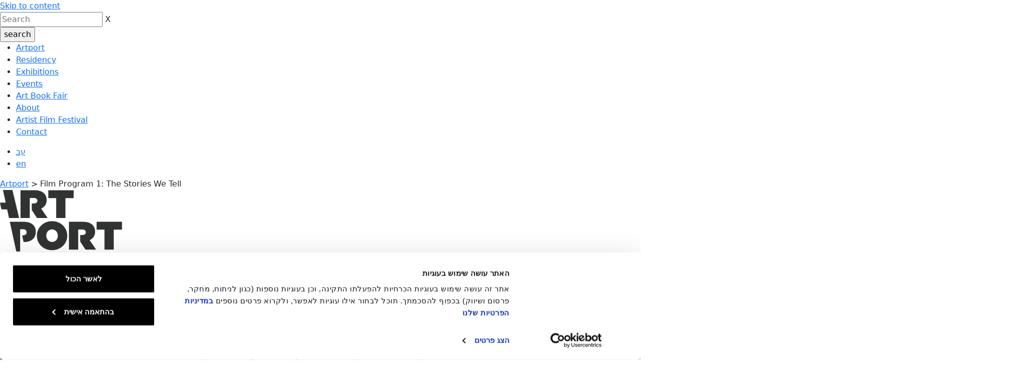

--- FILE ---
content_type: text/html; charset=UTF-8
request_url: https://www.artport.art/program/the-stories-we-tell/?lang=en
body_size: 56060
content:
<!DOCTYPE html>
<html lang="en-US">
<head dir="ltr">
    <meta charset="UTF-8">
    <meta name="viewport" content="width=device-width, initial-scale=1.0, maximum-scale=1.0">

    <link href="https://cdn.jsdelivr.net/npm/bootstrap@5.3.3/dist/css/bootstrap.min.css" rel="stylesheet" integrity="sha384-QWTKZyjpPEjISv5WaRU9OFeRpok6YctnYmDr5pNlyT2bRjXh0JMhjY6hW+ALEwIH" crossorigin="anonymous">

    <link rel="apple-touch-icon" sizes="57x57"
          href="https://www.artport.art/wp-content/themes/artport/img/favicon/apple-icon-57x57.png">
    <link rel="apple-touch-icon" sizes="60x60"
          href="https://www.artport.art/wp-content/themes/artport/img/favicon/apple-icon-60x60.png">
    <link rel="apple-touch-icon" sizes="72x72"
          href="https://www.artport.art/wp-content/themes/artport/img/favicon/apple-icon-72x72.png">
    <link rel="apple-touch-icon" sizes="76x76"
          href="https://www.artport.art/wp-content/themes/artport/img/favicon/apple-icon-76x76.png">
    <link rel="apple-touch-icon" sizes="114x114"
          href="https://www.artport.art/wp-content/themes/artport/img/favicon/apple-icon-114x114.png">
    <link rel="apple-touch-icon" sizes="120x120"
          href="https://www.artport.art/wp-content/themes/artport/img/favicon/apple-icon-120x120.png">
    <link rel="apple-touch-icon" sizes="144x144"
          href="https://www.artport.art/wp-content/themes/artport/img/favicon/apple-icon-144x144.png">
    <link rel="apple-touch-icon" sizes="152x152"
          href="https://www.artport.art/wp-content/themes/artport/img/favicon/apple-icon-152x152.png">
    <link rel="apple-touch-icon" sizes="180x180"
          href="https://www.artport.art/wp-content/themes/artport/img/favicon/apple-icon-180x180.png">
    <link rel="icon" type="image/png" sizes="192x192"
          href="https://www.artport.art/wp-content/themes/artport/img/favicon/android-icon-192x192.png">
    <link rel="icon" type="image/png" sizes="32x32"
          href="https://www.artport.art/wp-content/themes/artport/img/favicon/favicon-32x32.png">
    <link rel="icon" type="image/png" sizes="96x96"
          href="https://www.artport.art/wp-content/themes/artport/img/favicon/favicon-96x96.png">
    <link rel="icon" type="image/png" sizes="16x16"
          href="https://www.artport.art/wp-content/themes/artport/img/favicon/favicon-16x16.png">
    <meta name='robots' content='max-image-preview:large' />
	<style>img:is([sizes="auto" i], [sizes^="auto," i]) { contain-intrinsic-size: 3000px 1500px }</style>
	<link rel="alternate" hreflang="he" href="https://www.artport.art/program/the-stories-we-tell/" />
<link rel="alternate" hreflang="en" href="https://www.artport.art/program/the-stories-we-tell/?lang=en" />
<link rel="alternate" hreflang="x-default" href="https://www.artport.art/program/the-stories-we-tell/" />
<link rel='preload' href='https://artport.art/wp-content/uploads/2023/06/29123447/logo.svg' as='image'/>
<link rel='preload' href='/wp-content/themes/artport/fonts/Kav16-Semibold.woff2' as='font' type='font/woff2' crossorigin='anonymous'/>
<link rel='preload' href='/wp-content/themes/artport/fonts/Kav16-Regular.woff2' as='font' type='font/woff2' crossorigin='anonymous'/>
<link rel='preload' href='/wp-content/themes/artport/fonts/def/SimplerPro-Regular.woff2' as='font' type='font/woff2' crossorigin='anonymous'/>
<link rel='stylesheet' id='adapted-css-css' href='https://www.artport.art/wp-content/themes/artport/css/adapted.css?ver=1.1.71' type='text/css' media='all' />
<link rel='stylesheet' id='all-style-css' href='https://www.artport.art/wp-content/themes/artport/css/all.css?ver=1.1.71' type='text/css' media='all' />
<link rel='stylesheet' id='style-css' href='https://www.artport.art/wp-content/themes/artport/style.css?ver=1.1.71' type='text/css' media='all' />
<link rel='stylesheet' id='slick-css' href='https://cdn.jsdelivr.net/npm/slick-carousel@1.8.1/slick/slick.css?ver=1.1.71' type='text/css' media='all' />
<link rel='stylesheet' id='wp-block-library-css' href='https://www.artport.art/wp-includes/css/dist/block-library/style.min.css?ver=b43f5ce18b5dfde4a10b922f44db54b4' type='text/css' media='all' />
<style id='classic-theme-styles-inline-css' type='text/css'>
/*! This file is auto-generated */
.wp-block-button__link{color:#fff;background-color:#32373c;border-radius:9999px;box-shadow:none;text-decoration:none;padding:calc(.667em + 2px) calc(1.333em + 2px);font-size:1.125em}.wp-block-file__button{background:#32373c;color:#fff;text-decoration:none}
</style>
<style id='global-styles-inline-css' type='text/css'>
:root{--wp--preset--aspect-ratio--square: 1;--wp--preset--aspect-ratio--4-3: 4/3;--wp--preset--aspect-ratio--3-4: 3/4;--wp--preset--aspect-ratio--3-2: 3/2;--wp--preset--aspect-ratio--2-3: 2/3;--wp--preset--aspect-ratio--16-9: 16/9;--wp--preset--aspect-ratio--9-16: 9/16;--wp--preset--color--black: #000000;--wp--preset--color--cyan-bluish-gray: #abb8c3;--wp--preset--color--white: #ffffff;--wp--preset--color--pale-pink: #f78da7;--wp--preset--color--vivid-red: #cf2e2e;--wp--preset--color--luminous-vivid-orange: #ff6900;--wp--preset--color--luminous-vivid-amber: #fcb900;--wp--preset--color--light-green-cyan: #7bdcb5;--wp--preset--color--vivid-green-cyan: #00d084;--wp--preset--color--pale-cyan-blue: #8ed1fc;--wp--preset--color--vivid-cyan-blue: #0693e3;--wp--preset--color--vivid-purple: #9b51e0;--wp--preset--gradient--vivid-cyan-blue-to-vivid-purple: linear-gradient(135deg,rgba(6,147,227,1) 0%,rgb(155,81,224) 100%);--wp--preset--gradient--light-green-cyan-to-vivid-green-cyan: linear-gradient(135deg,rgb(122,220,180) 0%,rgb(0,208,130) 100%);--wp--preset--gradient--luminous-vivid-amber-to-luminous-vivid-orange: linear-gradient(135deg,rgba(252,185,0,1) 0%,rgba(255,105,0,1) 100%);--wp--preset--gradient--luminous-vivid-orange-to-vivid-red: linear-gradient(135deg,rgba(255,105,0,1) 0%,rgb(207,46,46) 100%);--wp--preset--gradient--very-light-gray-to-cyan-bluish-gray: linear-gradient(135deg,rgb(238,238,238) 0%,rgb(169,184,195) 100%);--wp--preset--gradient--cool-to-warm-spectrum: linear-gradient(135deg,rgb(74,234,220) 0%,rgb(151,120,209) 20%,rgb(207,42,186) 40%,rgb(238,44,130) 60%,rgb(251,105,98) 80%,rgb(254,248,76) 100%);--wp--preset--gradient--blush-light-purple: linear-gradient(135deg,rgb(255,206,236) 0%,rgb(152,150,240) 100%);--wp--preset--gradient--blush-bordeaux: linear-gradient(135deg,rgb(254,205,165) 0%,rgb(254,45,45) 50%,rgb(107,0,62) 100%);--wp--preset--gradient--luminous-dusk: linear-gradient(135deg,rgb(255,203,112) 0%,rgb(199,81,192) 50%,rgb(65,88,208) 100%);--wp--preset--gradient--pale-ocean: linear-gradient(135deg,rgb(255,245,203) 0%,rgb(182,227,212) 50%,rgb(51,167,181) 100%);--wp--preset--gradient--electric-grass: linear-gradient(135deg,rgb(202,248,128) 0%,rgb(113,206,126) 100%);--wp--preset--gradient--midnight: linear-gradient(135deg,rgb(2,3,129) 0%,rgb(40,116,252) 100%);--wp--preset--font-size--small: 13px;--wp--preset--font-size--medium: 20px;--wp--preset--font-size--large: 36px;--wp--preset--font-size--x-large: 42px;--wp--preset--spacing--20: 0.44rem;--wp--preset--spacing--30: 0.67rem;--wp--preset--spacing--40: 1rem;--wp--preset--spacing--50: 1.5rem;--wp--preset--spacing--60: 2.25rem;--wp--preset--spacing--70: 3.38rem;--wp--preset--spacing--80: 5.06rem;--wp--preset--shadow--natural: 6px 6px 9px rgba(0, 0, 0, 0.2);--wp--preset--shadow--deep: 12px 12px 50px rgba(0, 0, 0, 0.4);--wp--preset--shadow--sharp: 6px 6px 0px rgba(0, 0, 0, 0.2);--wp--preset--shadow--outlined: 6px 6px 0px -3px rgba(255, 255, 255, 1), 6px 6px rgba(0, 0, 0, 1);--wp--preset--shadow--crisp: 6px 6px 0px rgba(0, 0, 0, 1);}:where(.is-layout-flex){gap: 0.5em;}:where(.is-layout-grid){gap: 0.5em;}body .is-layout-flex{display: flex;}.is-layout-flex{flex-wrap: wrap;align-items: center;}.is-layout-flex > :is(*, div){margin: 0;}body .is-layout-grid{display: grid;}.is-layout-grid > :is(*, div){margin: 0;}:where(.wp-block-columns.is-layout-flex){gap: 2em;}:where(.wp-block-columns.is-layout-grid){gap: 2em;}:where(.wp-block-post-template.is-layout-flex){gap: 1.25em;}:where(.wp-block-post-template.is-layout-grid){gap: 1.25em;}.has-black-color{color: var(--wp--preset--color--black) !important;}.has-cyan-bluish-gray-color{color: var(--wp--preset--color--cyan-bluish-gray) !important;}.has-white-color{color: var(--wp--preset--color--white) !important;}.has-pale-pink-color{color: var(--wp--preset--color--pale-pink) !important;}.has-vivid-red-color{color: var(--wp--preset--color--vivid-red) !important;}.has-luminous-vivid-orange-color{color: var(--wp--preset--color--luminous-vivid-orange) !important;}.has-luminous-vivid-amber-color{color: var(--wp--preset--color--luminous-vivid-amber) !important;}.has-light-green-cyan-color{color: var(--wp--preset--color--light-green-cyan) !important;}.has-vivid-green-cyan-color{color: var(--wp--preset--color--vivid-green-cyan) !important;}.has-pale-cyan-blue-color{color: var(--wp--preset--color--pale-cyan-blue) !important;}.has-vivid-cyan-blue-color{color: var(--wp--preset--color--vivid-cyan-blue) !important;}.has-vivid-purple-color{color: var(--wp--preset--color--vivid-purple) !important;}.has-black-background-color{background-color: var(--wp--preset--color--black) !important;}.has-cyan-bluish-gray-background-color{background-color: var(--wp--preset--color--cyan-bluish-gray) !important;}.has-white-background-color{background-color: var(--wp--preset--color--white) !important;}.has-pale-pink-background-color{background-color: var(--wp--preset--color--pale-pink) !important;}.has-vivid-red-background-color{background-color: var(--wp--preset--color--vivid-red) !important;}.has-luminous-vivid-orange-background-color{background-color: var(--wp--preset--color--luminous-vivid-orange) !important;}.has-luminous-vivid-amber-background-color{background-color: var(--wp--preset--color--luminous-vivid-amber) !important;}.has-light-green-cyan-background-color{background-color: var(--wp--preset--color--light-green-cyan) !important;}.has-vivid-green-cyan-background-color{background-color: var(--wp--preset--color--vivid-green-cyan) !important;}.has-pale-cyan-blue-background-color{background-color: var(--wp--preset--color--pale-cyan-blue) !important;}.has-vivid-cyan-blue-background-color{background-color: var(--wp--preset--color--vivid-cyan-blue) !important;}.has-vivid-purple-background-color{background-color: var(--wp--preset--color--vivid-purple) !important;}.has-black-border-color{border-color: var(--wp--preset--color--black) !important;}.has-cyan-bluish-gray-border-color{border-color: var(--wp--preset--color--cyan-bluish-gray) !important;}.has-white-border-color{border-color: var(--wp--preset--color--white) !important;}.has-pale-pink-border-color{border-color: var(--wp--preset--color--pale-pink) !important;}.has-vivid-red-border-color{border-color: var(--wp--preset--color--vivid-red) !important;}.has-luminous-vivid-orange-border-color{border-color: var(--wp--preset--color--luminous-vivid-orange) !important;}.has-luminous-vivid-amber-border-color{border-color: var(--wp--preset--color--luminous-vivid-amber) !important;}.has-light-green-cyan-border-color{border-color: var(--wp--preset--color--light-green-cyan) !important;}.has-vivid-green-cyan-border-color{border-color: var(--wp--preset--color--vivid-green-cyan) !important;}.has-pale-cyan-blue-border-color{border-color: var(--wp--preset--color--pale-cyan-blue) !important;}.has-vivid-cyan-blue-border-color{border-color: var(--wp--preset--color--vivid-cyan-blue) !important;}.has-vivid-purple-border-color{border-color: var(--wp--preset--color--vivid-purple) !important;}.has-vivid-cyan-blue-to-vivid-purple-gradient-background{background: var(--wp--preset--gradient--vivid-cyan-blue-to-vivid-purple) !important;}.has-light-green-cyan-to-vivid-green-cyan-gradient-background{background: var(--wp--preset--gradient--light-green-cyan-to-vivid-green-cyan) !important;}.has-luminous-vivid-amber-to-luminous-vivid-orange-gradient-background{background: var(--wp--preset--gradient--luminous-vivid-amber-to-luminous-vivid-orange) !important;}.has-luminous-vivid-orange-to-vivid-red-gradient-background{background: var(--wp--preset--gradient--luminous-vivid-orange-to-vivid-red) !important;}.has-very-light-gray-to-cyan-bluish-gray-gradient-background{background: var(--wp--preset--gradient--very-light-gray-to-cyan-bluish-gray) !important;}.has-cool-to-warm-spectrum-gradient-background{background: var(--wp--preset--gradient--cool-to-warm-spectrum) !important;}.has-blush-light-purple-gradient-background{background: var(--wp--preset--gradient--blush-light-purple) !important;}.has-blush-bordeaux-gradient-background{background: var(--wp--preset--gradient--blush-bordeaux) !important;}.has-luminous-dusk-gradient-background{background: var(--wp--preset--gradient--luminous-dusk) !important;}.has-pale-ocean-gradient-background{background: var(--wp--preset--gradient--pale-ocean) !important;}.has-electric-grass-gradient-background{background: var(--wp--preset--gradient--electric-grass) !important;}.has-midnight-gradient-background{background: var(--wp--preset--gradient--midnight) !important;}.has-small-font-size{font-size: var(--wp--preset--font-size--small) !important;}.has-medium-font-size{font-size: var(--wp--preset--font-size--medium) !important;}.has-large-font-size{font-size: var(--wp--preset--font-size--large) !important;}.has-x-large-font-size{font-size: var(--wp--preset--font-size--x-large) !important;}
:where(.wp-block-post-template.is-layout-flex){gap: 1.25em;}:where(.wp-block-post-template.is-layout-grid){gap: 1.25em;}
:where(.wp-block-columns.is-layout-flex){gap: 2em;}:where(.wp-block-columns.is-layout-grid){gap: 2em;}
:root :where(.wp-block-pullquote){font-size: 1.5em;line-height: 1.6;}
</style>
<link rel='stylesheet' id='wpml-legacy-horizontal-list-0-css' href='https://www.artport.art/wp-content/plugins/wpml-multilingual-cms/templates/language-switchers/legacy-list-horizontal/style.min.css?ver=1' type='text/css' media='all' />
<link rel='stylesheet' id='pojo-a11y-css' href='https://www.artport.art/wp-content/plugins/pojo-accessibility/assets/css/style.min.css?ver=1.0.0' type='text/css' media='all' />
<script type="text/javascript" src="https://www.artport.art/wp-includes/js/jquery/jquery.min.js?ver=3.7.1" id="jquery-core-js"></script>
<script type="text/javascript" src="https://www.artport.art/wp-includes/js/jquery/jquery-migrate.min.js?ver=3.4.1" id="jquery-migrate-js"></script>
<link rel="https://api.w.org/" href="https://www.artport.art/wp-json/" /><link rel="EditURI" type="application/rsd+xml" title="RSD" href="https://www.artport.art/xmlrpc.php?rsd" />
<link rel="stylesheet" href="https://www.artport.art/wp-content/themes/artport/ltr.css" type="text/css" media="screen" /><link rel="canonical" href="https://www.artport.art/program/the-stories-we-tell/?lang=en" />
<link rel='shortlink' href='https://www.artport.art/?p=3670&#038;lang=en' />
<link rel="alternate" title="oEmbed (JSON)" type="application/json+oembed" href="https://www.artport.art/wp-json/oembed/1.0/embed?url=https%3A%2F%2Fwww.artport.art%2Fprogram%2Fthe-stories-we-tell%2F%3Flang%3Den" />
<link rel="alternate" title="oEmbed (XML)" type="text/xml+oembed" href="https://www.artport.art/wp-json/oembed/1.0/embed?url=https%3A%2F%2Fwww.artport.art%2Fprogram%2Fthe-stories-we-tell%2F%3Flang%3Den&#038;format=xml" />
<meta name="generator" content="WPML ver:4.6.15 stt:1,20;" />
<meta name="generator" content="Site Kit by Google 1.153.0" /><script type="text/javascript">
            window.ajaxurl = "https://www.artport.art/wp-admin/admin-ajax.php";
            window.siteurl = "https://www.artport.art";
         </script>        <script type="text/javascript">
            window.lang_const = {"add_link":"Add Link","add_photo":"Add Photo","title":"Title"};
        </script>
		<style type="text/css">
#pojo-a11y-toolbar .pojo-a11y-toolbar-toggle a{ background-color: #4054b2;	color: #ffffff;}
#pojo-a11y-toolbar .pojo-a11y-toolbar-overlay, #pojo-a11y-toolbar .pojo-a11y-toolbar-overlay ul.pojo-a11y-toolbar-items.pojo-a11y-links{ border-color: #4054b2;}
body.pojo-a11y-focusable a:focus{ outline-style: solid !important;	outline-width: 1px !important;	outline-color: #FF0000 !important;}
#pojo-a11y-toolbar{ top: 100px !important;}
#pojo-a11y-toolbar .pojo-a11y-toolbar-overlay{ background-color: #ffffff;}
#pojo-a11y-toolbar .pojo-a11y-toolbar-overlay ul.pojo-a11y-toolbar-items li.pojo-a11y-toolbar-item a, #pojo-a11y-toolbar .pojo-a11y-toolbar-overlay p.pojo-a11y-toolbar-title{ color: #333333;}
#pojo-a11y-toolbar .pojo-a11y-toolbar-overlay ul.pojo-a11y-toolbar-items li.pojo-a11y-toolbar-item a.active{ background-color: #4054b2;	color: #ffffff;}
@media (max-width: 767px) { #pojo-a11y-toolbar { top: 150px !important; } }</style>    <title>Film Program 1: The Stories We Tell  |  artport</title>
    <!-- Google Tag Manager -->
    <script>(function (w, d, s, l, i) {
            w[l] = w[l] || [];
            w[l].push({
                'gtm.start':
                    new Date().getTime(), event: 'gtm.js'
            });
            var f = d.getElementsByTagName(s)[0],
                j = d.createElement(s), dl = l != 'dataLayer' ? '&l=' + l : '';
            j.async = true;
            j.src =
                'https://www.googletagmanager.com/gtm.js?id=' + i + dl;
            f.parentNode.insertBefore(j, f);
        })(window, document, 'script', 'dataLayer', 'GTM-KVSXCCF');</script>
    <!-- End Google Tag Manager -->

    <script>
    (function() {
        if (window.innerWidth <= 800) {
            document.cookie = "is_mobile=true; path=/";
        } else {
            document.cookie = "is_mobile=false; path=/";
        }
    })();
    </script>

    <meta name="generator" content="WP Rocket 3.18.3" data-wpr-features="wpr_desktop" /></head>
<body class="program-template-default single single-program postid-3670">
<!-- Google Tag Manager (noscript) -->
<noscript>
    <iframe src="https://www.googletagmanager.com/ns.html?id=GTM-KVSXCCF"
            height="0" width="0" style="display:none;visibility:hidden"></iframe>
</noscript>
<!-- End Google Tag Manager (noscript) -->

<a href="#main" tabindex="-1"
   class="skip skip-to-content button-bordered">Skip to content</a>
<header data-rocket-location-hash="639a8427519e153a208a5bba533a62d8" id="header">
    <div data-rocket-location-hash="8d0206a2493c20f80ee3a4c46dfff81b" class="header-search-overlay super-overlay">
        <div data-rocket-location-hash="5c80635ae166e8a940c4a3ba429d9352" class="input-search">
            <div data-rocket-location-hash="e2fae9d6562dd52876637a485c949b6d" class="wrapper">
                <label for="input-red-search" style="display: none">search</label>
                <input type="text" id="input-red-search" class="input-search-input"
                       data-src="https://www.artport.art/?lang=en&s="
                       placeholder="Search">
                <span class="close-search">X</span>
            </div>
        </div>
    </div>
    <div data-rocket-location-hash="2f0b135eb25fe7ae9284db214d685f0e" class="header-wrapper clear">
        <div class="navigation-block">
                        <div class="search">
                <a class="search-icon">
                    <input type="submit" value="search">
                </a>
            </div>
            <nav id="main-menu" class="2">
                <div class="menu-main-en-container"><ul id="menu-main-en" class="menu"><li id="menu-item-253" class="menu-item menu-item-type-post_type menu-item-object-page menu-item-home menu-item-253"><a href="https://www.artport.art/?lang=en">Artport</a></li>
<li id="menu-item-255" class="menu-item menu-item-type-post_type menu-item-object-page menu-item-255"><a href="https://www.artport.art/residency/?lang=en">Residency</a></li>
<li id="menu-item-256" class="menu-item menu-item-type-post_type menu-item-object-page menu-item-256"><a href="https://www.artport.art/exhibitions/?lang=en">Exhibitions</a></li>
<li id="menu-item-257" class="menu-item menu-item-type-post_type menu-item-object-page menu-item-257"><a href="https://www.artport.art/events/?lang=en">Events</a></li>
<li id="menu-item-258" class="menu-item menu-item-type-post_type menu-item-object-page menu-item-258"><a href="https://www.artport.art/book-fair/?lang=en">Art Book Fair</a></li>
<li id="menu-item-288" class="menu-item menu-item-type-post_type menu-item-object-page menu-item-288"><a href="https://www.artport.art/about/?lang=en">About</a></li>
<li id="menu-item-9727" class="menu-item menu-item-type-custom menu-item-object-custom menu-item-9727"><a href="https://www.artport.art/artist-film-festival/?lang=en">Artist Film Festival</a></li>
<li id="menu-item-259" class="menu-item menu-item-type-post_type menu-item-object-page menu-item-259"><a href="https://www.artport.art/contact-us/?lang=en">Contact</a></li>
</ul></div>            </nav>
            <div class="language-switch">
                
<div class="wpml-ls-statics-shortcode_actions wpml-ls wpml-ls-legacy-list-horizontal">
	<ul><li class="wpml-ls-slot-shortcode_actions wpml-ls-item wpml-ls-item-he wpml-ls-first-item wpml-ls-item-legacy-list-horizontal">
				<a href="https://www.artport.art/program/the-stories-we-tell/" class="wpml-ls-link">
                    <span class="wpml-ls-display">עב</span></a>
			</li><li class="wpml-ls-slot-shortcode_actions wpml-ls-item wpml-ls-item-en wpml-ls-current-language wpml-ls-last-item wpml-ls-item-legacy-list-horizontal">
				<a href="https://www.artport.art/program/the-stories-we-tell/?lang=en" class="wpml-ls-link">
                    <span class="wpml-ls-native">en</span></a>
			</li></ul>
</div>
            </div>
            <div class="kama_breadcrumbs" dir=""><a href="https://www.artport.art/?lang=en">Artport</a><span class="kb_sep"> > </span>
<span class="kb_title">Film Program 1: The Stories We Tell</span></div>        </div>
        <div data-rocket-location-hash="c7921218f35c3da1a118e75d75c20c7e" class="header-left">
            <strong id="logo">
                <a href="https://www.artport.art/?lang=en">
                    <img class="not-lazy lazyloaded"
                         src="https://artport.art/wp-content/uploads/2023/06/29123447/logo.svg"
                         alt="logo">
                </a>
            </strong>
        </div>
    </div>
</header>

<main data-rocket-location-hash="2bc27a29a110f84cba64ecf1568257b5" id="main">
<div data-rocket-location-hash="c5dcf7d4bfad83ff0661e5f328d4b6ee" class="program-page single-program">
    <div data-rocket-location-hash="576c077741cfbb25caa5587bf7c45e38" class="wrapper">
		<div class="top-program-section">

			<div class="text-section">
                								<h1>The Stories We Tell</h1>
									<h5>Duration: 60 min</h5>
													<p>The works in the program &#8220;The Stories We Tell&#8221; use legends, folk tales, and rumors as their raw materials. The oral stories form a platform on which the real and the fantastic, the poetic and the political, are fused, offering an intricate view of a given cultural moment. Whether a quasi-anthropological documentation, a manipulation of the familiar format of nature movies, or a coded phrase intended to set political action in motion—the works in this program rely on the power of the narrative to recount new stories on top of existing ones. They set out to expose the modi operandi behind the narrative, as well as the manner in which it structures our perception of reality. Who tells the story and from what point of view?—these questions turn out to be crucial.</p>
							</div>
			<div class="data-section">
									<div class="data-box">
													<h4>Time</h4>
												<span> 12pm</span>
					</div>
																	<div class="data-box">
													<h4> Date</h4>
												<span> Friday, June 17th</span>
					</div>
											</div>
					</div>
					                                                                            <div class="film-section flex-section" data-id="1">
                                                                                <div class="img-wrapper">
                                <img src="https://artport.art/wp-content/uploads/2022/05/TL-_highnoon1.jpg" alt="">
                            </div>
                                                                        <div class="info-film-block">
                            <h2>High Noon (Looking for Robinson) </h2>
                                                            <h5>Tamar Latzman</h5>
                                                                                        <div class="data">
                                                                            <span>2020</span>
                                                                                                                                                                                        <span>3:21 min</span>
                                                                    </div>
                                                                                        <div class="wrapp-paragraph single-wrapp-paragraph">
                                    <p><span style="font-weight: 400;">Tamar Latzman&#8217;s work links the narrated histories of two cinemas that operated in the 1950s and 1960s: Shalhevet Cinema in Tel Aviv&#8217;s Kfar Shalem neighborhood, which has since become a supermarket (and is now marked for demolition), and Cameo Cinema in a small town in upstate New York. Latzman weaves together real and fictional stories she collected from moviegoers who frequented these cinemas and knew the people behind them, juxtaposing them with a documentation from the American Small-Town Museum—a visitor center that offers a nostalgic glimpse into the period. The cinema itself, as a real as well as an imaginary space, thus becomes a historical relic of the experience of community gathering and shared viewing.</span></p>
                                 </div>
                                <a href="#" class="link-film "
                                   data-close-text="Read less"
                                   data-open-text="Read More"
                                   data-id="1">Read More</a>
                                                    </div>
                    </div>
                			                                                                            <div class="film-section flex-section" data-id="2">
                                                                                <div class="img-wrapper">
                                <img src="https://artport.art/wp-content/uploads/2020/02/02041813/15284.jpg" alt="">
                            </div>
                                                                        <div class="info-film-block">
                            <h2>Ý BERÁ &#8211; BRIGHT WATERS </h2>
                                                            <h5>Jessica Sarah Rinland</h5>
                                                                                        <div class="data">
                                                                            <span>2016</span>
                                                                                                                                                                                        <span>9:37 min</span>
                                                                    </div>
                                                                                        <div class="wrapp-paragraph single-wrapp-paragraph">
                                    <p>British-Argentinian artist Jessica Sarah Rinland&#8217;s film draws its inspiration from the films of Mary Field—the pioneer of British nature movies active in the first half of the 20th century. Using a 16mm camera, Rinland documents the biodiversity in Argentina&#8217;s Iberá reserve—the world&#8217;s second largest wetland. As in her other films, here too, she combines reality and fiction, fusing folk tales addressing the territory which she documents with scientific facts, and a poetic language with a pedagogic tone of voice. The tribute to early nature movies enables her to ponder the role of cinema in the historical changes regarding the production and dissemination of knowledge.<br />
The film was screened at the Edinburgh International Film Festival, among other venues.</p>
                                 </div>
                                <a href="#" class="link-film "
                                   data-close-text="Read less"
                                   data-open-text="Read more"
                                   data-id="2">Read more</a>
                                                    </div>
                    </div>
                			                                                                            <div class="film-section flex-section" data-id="3">
                                                                                <div class="img-wrapper">
                                <img src="https://artport.art/wp-content/uploads/2022/05/Moune-O-Still-3-scaled.jpg" alt="">
                            </div>
                                                                        <div class="info-film-block">
                            <h2>Moune Ô </h2>
                                                            <h5>Maxime Jean-Baptiste</h5>
                                                                                        <div class="data">
                                                                            <span>2022</span>
                                                                                                                                                                                        <span>17 min</span>
                                                                    </div>
                                                                                </div>
                    </div>
                			                                                                            <div class="film-section flex-section" data-id="4">
                                                                                <div class="img-wrapper">
                                <img src="https://artport.art/wp-content/uploads/2020/02/02041853/23124-1114x627.jpg" alt="">
                            </div>
                                                                        <div class="info-film-block">
                            <h2>Look Closely at the Mountains </h2>
                                                            <h5>Ana Vaz</h5>
                                                                                        <div class="data">
                                                                            <span>2018</span>
                                                                                                                                                                                        <span>30 min</span>
                                                                    </div>
                                                                                        <div class="wrapp-paragraph single-wrapp-paragraph">
                                    <p>During the years of dictatorship in Brazil, artist Manfredo de Souzanetto created the sticker &#8220;Look Closely at the Mountains!&#8221; to protest the destruction of the environment by mining activity in the State of Minas Gerais in southeastern Brazil. Portuguese artist Ana Vaz uses de Souzanetto&#8217;s coded message to the local inhabitants to turn her lens as close as possible to the mountains. The mountains at which she looks, however, are not only the hollow, haunted mountains of Brazil—whose indigenous population was forced to flee in fear of landslides—but also the hills in a geographically distant mining area in northwestern France. Like its Brazilian counterpart, the Nord-Pas-de-Calais area was mined for centuries. Unlike it, however, the mining was stopped and the area was rehabilitated. Surprisingly, the time that passed has made the wounded, contaminated soil rich and diversified, making it impossible to tell nature from culture, human action from biological action.</p>
                                 </div>
                                <a href="#" class="link-film "
                                   data-close-text="Read less"
                                   data-open-text="Read more"
                                   data-id="4">Read more</a>
                                                    </div>
                    </div>
                								    </div>
	</div>
</main>
<footer data-rocket-location-hash="b82ace89f1e8c9f1311dade1b248a352" id="footer" class="kek">
    <div data-rocket-location-hash="e047c604927e54f265abfac31788b729" class="wrapper">
        <div data-rocket-location-hash="7388fd2b65f0cdc67aecedb76cfca815" class="footer-wrapper clear">
            <div class="subscribe-form">
                <h3>Artport's Newsletter</h3>
                <span class="mailcheamp-text">all of our updates and invitations directly to your inbox, no spam</span>
                <div class="thank-you-message hidden">
                    <span>Thank you,</span>
                    <span>we'll be in touch</span>
                </div>
                <form id="mail-send-form">
                    <label for="mail-form" class="sr-only">mail-form</label>
                    <input type="text" id="mail-form"
                           placeholder='E-mail' aria-describedby="email-description">
                    <input type="submit" value="Send">
                    <span class="validate-error hidden" id="email-description">Invalid Email address</span>
                </form>
            </div>
        </div>
        <div data-rocket-location-hash="131b1b37ebeee407e29eedc93cd7e8bc" class="footer-wrapper clear">
            <div class="footer-middle clear">
                <div class="menu-wrapper gleicht">
                    <nav id="footer-menu">
						<div class="menu-footer-en-container"><ul id="menu-footer-en" class="menu"><li id="menu-item-160" class="menu-item menu-item-type-post_type menu-item-object-page menu-item-home menu-item-160"><a href="https://www.artport.art/?lang=en">Artport</a></li>
<li id="menu-item-285" class="menu-item menu-item-type-post_type menu-item-object-page menu-item-285"><a href="https://www.artport.art/residency/?lang=en">Residency</a></li>
<li id="menu-item-286" class="menu-item menu-item-type-post_type menu-item-object-page menu-item-286"><a href="https://www.artport.art/exhibitions/?lang=en">Exhibitions</a></li>
<li id="menu-item-163" class="menu-item menu-item-type-post_type menu-item-object-page menu-item-163"><a href="https://www.artport.art/events/?lang=en">Events</a></li>
<li id="menu-item-9732" class="menu-item menu-item-type-post_type menu-item-object-page menu-item-9732"><a href="https://www.artport.art/artist-film-festival/?lang=en">Artist Film Festival</a></li>
<li class="menu-item menu-item-type-post_type menu-item-object-page menu-item-288"><a href="https://www.artport.art/about/?lang=en">About</a></li>
<li id="menu-item-289" class="menu-item menu-item-type-post_type menu-item-object-page menu-item-289"><a href="https://www.artport.art/contact-us/?lang=en">Contact</a></li>
</ul></div>                    </nav>
                </div>
                <div class="contact-block gleicht">
                    <ul>
                        <li>
                            <a href="mailto:info@artport.art">info@artport.art</a>
                        </li>
                        <li>
                            <a href="tel:03-5182599">03-5182599</a>
                        </li>
                        <li>
                            <address>8 Ha'Amal Street, Tel aviv</address>
                        </li>
                    </ul>
					                        <ul class="social-links">
							                                <li>
                                    <a href="https://www.facebook.com/artportlv" title="facebook" target="_blank" rel="noreferrer">
										                                        <img src="https://artport.art/wp-content/uploads/2023/06/29183923/facebook.svg" alt="facebook">
                                    </a>
                                </li>
							                                <li>
                                    <a href="https://www.instagram.com/artportlv" title="instagramm" target="_blank" rel="noreferrer">
										                                        <img src="https://artport.art/wp-content/uploads/2023/06/29184000/instagram.svg" alt="instagramm">
                                    </a>
                                </li>
							                        </ul>
					                </div>
            </div>
            <div class="footer-logo">
                <a href="https://www.artport.art">
                    <img src="https://artport.art/wp-content/uploads/2023/06/29123703/footer-logo.svg"
                         alt="logo">
                </a>
            </div>
        </div>
    </div>
    <div data-rocket-location-hash="ab59a5221863f5cbe9371b5ee9dd5aa4" class="footer-bottom-menu">
        <div class="wrapper">
            <nav id="footer-nav">
				<div class="menu-footer-bottom-en-container"><ul id="menu-footer-bottom-en" class="menu"><li id="menu-item-308" class="menu-item menu-item-type-post_type menu-item-object-page menu-item-308"><a href="https://www.artport.art/terms-of-use/?lang=en">Accessibility Statement</a></li>
<li id="menu-item-310" class="menu-item menu-item-type-post_type menu-item-object-page menu-item-310"><a href="https://www.artport.art/accessibility-statement/?lang=en">Accessibility Statement</a></li>
<li id="menu-item-311" class="menu-item menu-item-type-post_type menu-item-object-page menu-item-311"><a href="https://www.artport.art/privacy-policy/?lang=en">Privacy Policy</a></li>
</ul></div>            </nav>
        </div>
    </div>
</footer>
<script type="text/javascript" src="https://www.artport.art/wp-content/themes/artport/js/ajax_js.js?ver=1.1.71" id="ajax_js-js-js"></script>
<script type="text/javascript" src="https://www.artport.art/wp-content/themes/artport/js/entry_form.js?ver=1.1.71" id="entry_form-js-js"></script>
<script type="text/javascript" src="https://www.artport.art/wp-content/themes/artport/js/dotdotdot.js?ver=1.1.71" id="dot-js-js"></script>
<script type="text/javascript" src="https://www.artport.art/wp-content/themes/artport/js/slick.min.js?ver=1.1.71" id="slick-js-js"></script>
<script type="text/javascript" src="https://www.artport.art/wp-content/themes/artport/js/masonry.pkgd.min.js?ver=1.1.71" id="masonry-js-js"></script>
<script type="text/javascript" src="https://www.artport.art/wp-content/themes/artport/js/imagesloaded.pkgd.min.js?ver=1.1.71" id="imageLoaded-js-js"></script>
<script type="text/javascript" src="https://www.artport.art/wp-content/themes/artport/js/video.js?ver=1.1.71" id="video-js-js"></script>
<script type="text/javascript" src="https://www.artport.art/wp-content/themes/artport/js/main.js?ver=1.1.71" id="main-js-js"></script>
<script type="text/javascript" src="https://www.artport.art/wp-content/themes/artport/js/player.js?ver=1.1.71" id="vimeo-js-js"></script>
<script type="text/javascript" src="https://www.artport.art/wp-content/themes/artport/js/search.js?ver=1.1.71" id="search-js-js"></script>
<script type="text/javascript" id="pojo-a11y-js-extra">
/* <![CDATA[ */
var PojoA11yOptions = {"focusable":"","remove_link_target":"","add_role_links":"","enable_save":"","save_expiration":""};
/* ]]> */
</script>
<script type="text/javascript" src="https://www.artport.art/wp-content/plugins/pojo-accessibility/assets/js/app.min.js?ver=1.0.0" id="pojo-a11y-js"></script>
<script type="text/javascript" src="https://www.google.com/recaptcha/api.js?render=6LdTPr0aAAAAANuRndWusoDqguiWY7AlXCTIofPJ&amp;ver=3.0" id="google-recaptcha-js"></script>
<script type="text/javascript" src="https://www.artport.art/wp-includes/js/dist/vendor/wp-polyfill.min.js?ver=3.15.0" id="wp-polyfill-js"></script>
<script type="text/javascript" id="wpcf7-recaptcha-js-before">
/* <![CDATA[ */
var wpcf7_recaptcha = {
    "sitekey": "6LdTPr0aAAAAANuRndWusoDqguiWY7AlXCTIofPJ",
    "actions": {
        "homepage": "homepage",
        "contactform": "contactform"
    }
};
/* ]]> */
</script>
<script type="text/javascript" src="https://www.artport.art/wp-content/plugins/contact-form-7/modules/recaptcha/index.js?ver=6.0.5" id="wpcf7-recaptcha-js"></script>
		<a id="pojo-a11y-skip-content" class="pojo-skip-link pojo-skip-content" tabindex="1" accesskey="s" href="#content">Skip to content</a>
				<nav id="pojo-a11y-toolbar" class="pojo-a11y-toolbar-left pojo-a11y-" role="navigation">
			<div class="pojo-a11y-toolbar-toggle">
				<a class="pojo-a11y-toolbar-link pojo-a11y-toolbar-toggle-link" href="javascript:void(0);" title="Accessibility Tools" role="button">
					<span class="pojo-sr-only sr-only">Open toolbar</span>
					<svg xmlns="http://www.w3.org/2000/svg" viewBox="0 0 100 100" fill="currentColor" width="1em">
						<title>Accessibility Tools</title>
						<g><path d="M60.4,78.9c-2.2,4.1-5.3,7.4-9.2,9.8c-4,2.4-8.3,3.6-13,3.6c-6.9,0-12.8-2.4-17.7-7.3c-4.9-4.9-7.3-10.8-7.3-17.7c0-5,1.4-9.5,4.1-13.7c2.7-4.2,6.4-7.2,10.9-9.2l-0.9-7.3c-6.3,2.3-11.4,6.2-15.3,11.8C7.9,54.4,6,60.6,6,67.3c0,5.8,1.4,11.2,4.3,16.1s6.8,8.8,11.7,11.7c4.9,2.9,10.3,4.3,16.1,4.3c7,0,13.3-2.1,18.9-6.2c5.7-4.1,9.6-9.5,11.7-16.2l-5.7-11.4C63.5,70.4,62.5,74.8,60.4,78.9z"/><path d="M93.8,71.3l-11.1,5.5L70,51.4c-0.6-1.3-1.7-2-3.2-2H41.3l-0.9-7.2h22.7v-7.2H39.6L37.5,19c2.5,0.3,4.8-0.5,6.7-2.3c1.9-1.8,2.9-4,2.9-6.6c0-2.5-0.9-4.6-2.6-6.3c-1.8-1.8-3.9-2.6-6.3-2.6c-2,0-3.8,0.6-5.4,1.8c-1.6,1.2-2.7,2.7-3.2,4.6c-0.3,1-0.4,1.8-0.3,2.3l5.4,43.5c0.1,0.9,0.5,1.6,1.2,2.3c0.7,0.6,1.5,0.9,2.4,0.9h26.4l13.4,26.7c0.6,1.3,1.7,2,3.2,2c0.6,0,1.1-0.1,1.6-0.4L97,77.7L93.8,71.3z"/></g>					</svg>
				</a>
			</div>
			<div class="pojo-a11y-toolbar-overlay">
				<div class="pojo-a11y-toolbar-inner">
					<p class="pojo-a11y-toolbar-title">Accessibility Tools</p>
					
					<ul class="pojo-a11y-toolbar-items pojo-a11y-tools">
																			<li class="pojo-a11y-toolbar-item">
								<a href="#" class="pojo-a11y-toolbar-link pojo-a11y-btn-resize-font pojo-a11y-btn-resize-plus" data-action="resize-plus" data-action-group="resize" tabindex="-1" role="button">
									<span class="pojo-a11y-toolbar-icon"><svg version="1.1" xmlns="http://www.w3.org/2000/svg" width="1em" viewBox="0 0 448 448"><title>Increase Text</title><path fill="currentColor" d="M256 200v16c0 4.25-3.75 8-8 8h-56v56c0 4.25-3.75 8-8 8h-16c-4.25 0-8-3.75-8-8v-56h-56c-4.25 0-8-3.75-8-8v-16c0-4.25 3.75-8 8-8h56v-56c0-4.25 3.75-8 8-8h16c4.25 0 8 3.75 8 8v56h56c4.25 0 8 3.75 8 8zM288 208c0-61.75-50.25-112-112-112s-112 50.25-112 112 50.25 112 112 112 112-50.25 112-112zM416 416c0 17.75-14.25 32-32 32-8.5 0-16.75-3.5-22.5-9.5l-85.75-85.5c-29.25 20.25-64.25 31-99.75 31-97.25 0-176-78.75-176-176s78.75-176 176-176 176 78.75 176 176c0 35.5-10.75 70.5-31 99.75l85.75 85.75c5.75 5.75 9.25 14 9.25 22.5z"></path></svg></span><span class="pojo-a11y-toolbar-text">Increase Text</span>								</a>
							</li>
							
							<li class="pojo-a11y-toolbar-item">
								<a href="#" class="pojo-a11y-toolbar-link pojo-a11y-btn-resize-font pojo-a11y-btn-resize-minus" data-action="resize-minus" data-action-group="resize" tabindex="-1" role="button">
									<span class="pojo-a11y-toolbar-icon"><svg version="1.1" xmlns="http://www.w3.org/2000/svg" width="1em" viewBox="0 0 448 448"><title>Decrease Text</title><path fill="currentColor" d="M256 200v16c0 4.25-3.75 8-8 8h-144c-4.25 0-8-3.75-8-8v-16c0-4.25 3.75-8 8-8h144c4.25 0 8 3.75 8 8zM288 208c0-61.75-50.25-112-112-112s-112 50.25-112 112 50.25 112 112 112 112-50.25 112-112zM416 416c0 17.75-14.25 32-32 32-8.5 0-16.75-3.5-22.5-9.5l-85.75-85.5c-29.25 20.25-64.25 31-99.75 31-97.25 0-176-78.75-176-176s78.75-176 176-176 176 78.75 176 176c0 35.5-10.75 70.5-31 99.75l85.75 85.75c5.75 5.75 9.25 14 9.25 22.5z"></path></svg></span><span class="pojo-a11y-toolbar-text">Decrease Text</span>								</a>
							</li>
						
													<li class="pojo-a11y-toolbar-item">
								<a href="#" class="pojo-a11y-toolbar-link pojo-a11y-btn-background-group pojo-a11y-btn-grayscale" data-action="grayscale" data-action-group="schema" tabindex="-1" role="button">
									<span class="pojo-a11y-toolbar-icon"><svg version="1.1" xmlns="http://www.w3.org/2000/svg" width="1em" viewBox="0 0 448 448"><title>Grayscale</title><path fill="currentColor" d="M15.75 384h-15.75v-352h15.75v352zM31.5 383.75h-8v-351.75h8v351.75zM55 383.75h-7.75v-351.75h7.75v351.75zM94.25 383.75h-7.75v-351.75h7.75v351.75zM133.5 383.75h-15.5v-351.75h15.5v351.75zM165 383.75h-7.75v-351.75h7.75v351.75zM180.75 383.75h-7.75v-351.75h7.75v351.75zM196.5 383.75h-7.75v-351.75h7.75v351.75zM235.75 383.75h-15.75v-351.75h15.75v351.75zM275 383.75h-15.75v-351.75h15.75v351.75zM306.5 383.75h-15.75v-351.75h15.75v351.75zM338 383.75h-15.75v-351.75h15.75v351.75zM361.5 383.75h-15.75v-351.75h15.75v351.75zM408.75 383.75h-23.5v-351.75h23.5v351.75zM424.5 383.75h-8v-351.75h8v351.75zM448 384h-15.75v-352h15.75v352z"></path></svg></span><span class="pojo-a11y-toolbar-text">Grayscale</span>								</a>
							</li>
						
													<li class="pojo-a11y-toolbar-item">
								<a href="#" class="pojo-a11y-toolbar-link pojo-a11y-btn-background-group pojo-a11y-btn-high-contrast" data-action="high-contrast" data-action-group="schema" tabindex="-1" role="button">
									<span class="pojo-a11y-toolbar-icon"><svg version="1.1" xmlns="http://www.w3.org/2000/svg" width="1em" viewBox="0 0 448 448"><title>High Contrast</title><path fill="currentColor" d="M192 360v-272c-75 0-136 61-136 136s61 136 136 136zM384 224c0 106-86 192-192 192s-192-86-192-192 86-192 192-192 192 86 192 192z"></path></svg></span><span class="pojo-a11y-toolbar-text">High Contrast</span>								</a>
							</li>
						
													<li class="pojo-a11y-toolbar-item">
								<a href="#" class="pojo-a11y-toolbar-link pojo-a11y-btn-background-group pojo-a11y-btn-negative-contrast" data-action="negative-contrast" data-action-group="schema" tabindex="-1" role="button">

									<span class="pojo-a11y-toolbar-icon"><svg version="1.1" xmlns="http://www.w3.org/2000/svg" width="1em" viewBox="0 0 448 448"><title>Negative Contrast</title><path fill="currentColor" d="M416 240c-23.75-36.75-56.25-68.25-95.25-88.25 10 17 15.25 36.5 15.25 56.25 0 61.75-50.25 112-112 112s-112-50.25-112-112c0-19.75 5.25-39.25 15.25-56.25-39 20-71.5 51.5-95.25 88.25 42.75 66 111.75 112 192 112s149.25-46 192-112zM236 144c0-6.5-5.5-12-12-12-41.75 0-76 34.25-76 76 0 6.5 5.5 12 12 12s12-5.5 12-12c0-28.5 23.5-52 52-52 6.5 0 12-5.5 12-12zM448 240c0 6.25-2 12-5 17.25-46 75.75-130.25 126.75-219 126.75s-173-51.25-219-126.75c-3-5.25-5-11-5-17.25s2-12 5-17.25c46-75.5 130.25-126.75 219-126.75s173 51.25 219 126.75c3 5.25 5 11 5 17.25z"></path></svg></span><span class="pojo-a11y-toolbar-text">Negative Contrast</span>								</a>
							</li>
						
													<li class="pojo-a11y-toolbar-item">
								<a href="#" class="pojo-a11y-toolbar-link pojo-a11y-btn-background-group pojo-a11y-btn-light-background" data-action="light-background" data-action-group="schema" tabindex="-1" role="button">
									<span class="pojo-a11y-toolbar-icon"><svg version="1.1" xmlns="http://www.w3.org/2000/svg" width="1em" viewBox="0 0 448 448"><title>Light Background</title><path fill="currentColor" d="M184 144c0 4.25-3.75 8-8 8s-8-3.75-8-8c0-17.25-26.75-24-40-24-4.25 0-8-3.75-8-8s3.75-8 8-8c23.25 0 56 12.25 56 40zM224 144c0-50-50.75-80-96-80s-96 30-96 80c0 16 6.5 32.75 17 45 4.75 5.5 10.25 10.75 15.25 16.5 17.75 21.25 32.75 46.25 35.25 74.5h57c2.5-28.25 17.5-53.25 35.25-74.5 5-5.75 10.5-11 15.25-16.5 10.5-12.25 17-29 17-45zM256 144c0 25.75-8.5 48-25.75 67s-40 45.75-42 72.5c7.25 4.25 11.75 12.25 11.75 20.5 0 6-2.25 11.75-6.25 16 4 4.25 6.25 10 6.25 16 0 8.25-4.25 15.75-11.25 20.25 2 3.5 3.25 7.75 3.25 11.75 0 16.25-12.75 24-27.25 24-6.5 14.5-21 24-36.75 24s-30.25-9.5-36.75-24c-14.5 0-27.25-7.75-27.25-24 0-4 1.25-8.25 3.25-11.75-7-4.5-11.25-12-11.25-20.25 0-6 2.25-11.75 6.25-16-4-4.25-6.25-10-6.25-16 0-8.25 4.5-16.25 11.75-20.5-2-26.75-24.75-53.5-42-72.5s-25.75-41.25-25.75-67c0-68 64.75-112 128-112s128 44 128 112z"></path></svg></span><span class="pojo-a11y-toolbar-text">Light Background</span>								</a>
							</li>
						
													<li class="pojo-a11y-toolbar-item">
								<a href="#" class="pojo-a11y-toolbar-link pojo-a11y-btn-links-underline" data-action="links-underline" data-action-group="toggle" tabindex="-1" role="button">
									<span class="pojo-a11y-toolbar-icon"><svg version="1.1" xmlns="http://www.w3.org/2000/svg" width="1em" viewBox="0 0 448 448"><title>Links Underline</title><path fill="currentColor" d="M364 304c0-6.5-2.5-12.5-7-17l-52-52c-4.5-4.5-10.75-7-17-7-7.25 0-13 2.75-18 8 8.25 8.25 18 15.25 18 28 0 13.25-10.75 24-24 24-12.75 0-19.75-9.75-28-18-5.25 5-8.25 10.75-8.25 18.25 0 6.25 2.5 12.5 7 17l51.5 51.75c4.5 4.5 10.75 6.75 17 6.75s12.5-2.25 17-6.5l36.75-36.5c4.5-4.5 7-10.5 7-16.75zM188.25 127.75c0-6.25-2.5-12.5-7-17l-51.5-51.75c-4.5-4.5-10.75-7-17-7s-12.5 2.5-17 6.75l-36.75 36.5c-4.5 4.5-7 10.5-7 16.75 0 6.5 2.5 12.5 7 17l52 52c4.5 4.5 10.75 6.75 17 6.75 7.25 0 13-2.5 18-7.75-8.25-8.25-18-15.25-18-28 0-13.25 10.75-24 24-24 12.75 0 19.75 9.75 28 18 5.25-5 8.25-10.75 8.25-18.25zM412 304c0 19-7.75 37.5-21.25 50.75l-36.75 36.5c-13.5 13.5-31.75 20.75-50.75 20.75-19.25 0-37.5-7.5-51-21.25l-51.5-51.75c-13.5-13.5-20.75-31.75-20.75-50.75 0-19.75 8-38.5 22-52.25l-22-22c-13.75 14-32.25 22-52 22-19 0-37.5-7.5-51-21l-52-52c-13.75-13.75-21-31.75-21-51 0-19 7.75-37.5 21.25-50.75l36.75-36.5c13.5-13.5 31.75-20.75 50.75-20.75 19.25 0 37.5 7.5 51 21.25l51.5 51.75c13.5 13.5 20.75 31.75 20.75 50.75 0 19.75-8 38.5-22 52.25l22 22c13.75-14 32.25-22 52-22 19 0 37.5 7.5 51 21l52 52c13.75 13.75 21 31.75 21 51z"></path></svg></span><span class="pojo-a11y-toolbar-text">Links Underline</span>								</a>
							</li>
						
													<li class="pojo-a11y-toolbar-item">
								<a href="#" class="pojo-a11y-toolbar-link pojo-a11y-btn-readable-font" data-action="readable-font" data-action-group="toggle" tabindex="-1" role="button">
									<span class="pojo-a11y-toolbar-icon"><svg version="1.1" xmlns="http://www.w3.org/2000/svg" width="1em" viewBox="0 0 448 448"><title>Readable Font</title><path fill="currentColor" d="M181.25 139.75l-42.5 112.5c24.75 0.25 49.5 1 74.25 1 4.75 0 9.5-0.25 14.25-0.5-13-38-28.25-76.75-46-113zM0 416l0.5-19.75c23.5-7.25 49-2.25 59.5-29.25l59.25-154 70-181h32c1 1.75 2 3.5 2.75 5.25l51.25 120c18.75 44.25 36 89 55 133 11.25 26 20 52.75 32.5 78.25 1.75 4 5.25 11.5 8.75 14.25 8.25 6.5 31.25 8 43 12.5 0.75 4.75 1.5 9.5 1.5 14.25 0 2.25-0.25 4.25-0.25 6.5-31.75 0-63.5-4-95.25-4-32.75 0-65.5 2.75-98.25 3.75 0-6.5 0.25-13 1-19.5l32.75-7c6.75-1.5 20-3.25 20-12.5 0-9-32.25-83.25-36.25-93.5l-112.5-0.5c-6.5 14.5-31.75 80-31.75 89.5 0 19.25 36.75 20 51 22 0.25 4.75 0.25 9.5 0.25 14.5 0 2.25-0.25 4.5-0.5 6.75-29 0-58.25-5-87.25-5-3.5 0-8.5 1.5-12 2-15.75 2.75-31.25 3.5-47 3.5z"></path></svg></span><span class="pojo-a11y-toolbar-text">Readable Font</span>								</a>
							</li>
																		<li class="pojo-a11y-toolbar-item">
							<a href="#" class="pojo-a11y-toolbar-link pojo-a11y-btn-reset" data-action="reset" tabindex="-1" role="button">
								<span class="pojo-a11y-toolbar-icon"><svg version="1.1" xmlns="http://www.w3.org/2000/svg" width="1em" viewBox="0 0 448 448"><title>Reset</title><path fill="currentColor" d="M384 224c0 105.75-86.25 192-192 192-57.25 0-111.25-25.25-147.75-69.25-2.5-3.25-2.25-8 0.5-10.75l34.25-34.5c1.75-1.5 4-2.25 6.25-2.25 2.25 0.25 4.5 1.25 5.75 3 24.5 31.75 61.25 49.75 101 49.75 70.5 0 128-57.5 128-128s-57.5-128-128-128c-32.75 0-63.75 12.5-87 34.25l34.25 34.5c4.75 4.5 6 11.5 3.5 17.25-2.5 6-8.25 10-14.75 10h-112c-8.75 0-16-7.25-16-16v-112c0-6.5 4-12.25 10-14.75 5.75-2.5 12.75-1.25 17.25 3.5l32.5 32.25c35.25-33.25 83-53 132.25-53 105.75 0 192 86.25 192 192z"></path></svg></span>
								<span class="pojo-a11y-toolbar-text">Reset</span>
							</a>
						</li>
					</ul>
									</div>
			</div>
		</nav>
		<script>var rocket_beacon_data = {"ajax_url":"https:\/\/www.artport.art\/wp-admin\/admin-ajax.php","nonce":"0202e90a8e","url":"https:\/\/www.artport.art\/program\/the-stories-we-tell\/?lang=en","is_mobile":false,"width_threshold":1600,"height_threshold":700,"delay":500,"debug":null,"status":{"atf":true,"lrc":true},"elements":"img, video, picture, p, main, div, li, svg, section, header, span","lrc_threshold":1800}</script><script data-name="wpr-wpr-beacon" src='https://www.artport.art/wp-content/plugins/wp-rocket/assets/js/wpr-beacon.min.js' async></script></body>
    <script>
        var pageHash = location.hash;
        var paramObject = {};
        if (pageHash.length) {
            var params = pageHash.replace(/#/g, '').split("&");
            params.forEach(function (item) {
                var parts = item.split('=');
                paramObject[parts[0]] = parts[1]
            });
            jQuery('.book-fair-nav a').removeClass('active');
            jQuery('a[data-tab=' + paramObject.tab + ']').addClass('active');
            jQuery('.book-tab').removeClass('active');
            jQuery('#' + paramObject.tab).addClass('active');

        }
                var terms_artists = 14;
        jQuery(document).ready(function () {
            function single_cycle_load_func(id) {
                var cycle_wrap = jQuery(document).find('[data-id="' + id + '"]');
                // return false;
                var data = {
                    'action': 'single_cycle_load',
                    'post_id': 3670,
                    'term_id': id,
                    'lang': "en",
                };
                jQuery.ajax({
                    url: ajaxurl,
                    data: data,
                    type: 'POST',
                    beforeSend: function beforeSend() {
                        jQuery(cycle_wrap).addClass('cycle-loading');
                    },
                    success: function success(res) {
                        jQuery(cycle_wrap).find('.red-line-date').after(res);
                        jQuery(cycle_wrap).removeClass('cycle-loading');
                        setTimeout(function () {
                            cycle_wrap.find('.filter-images-wrapper a.active').click();
                            if (window.matchMedia("(max-width: 767px)").matches) {
                                initSlider(cycle_wrap.find('ul.filter-images-wrapper'), false, false, {slidesToShow: 4, responsive: [   {
                                        breakpoint: 375,
                                        settings: {
                                            slidesToShow: 3,
                                        }
                                    }]});
                            }
                        },10)
                    }
                });
            };

            jQuery('#residency .artists-work-toggle-wrap[data-id]').click(function (e) {
                if(!this.loaded){
                    single_cycle_load_func(jQuery(this).attr('data-id'));
                    this.loaded = true
                }
                //e.preventDefault();
            });
            if(paramObject.id){
                jQuery('#residency .artists-work-toggle-wrap[data-id='+paramObject.id+']').click();
                //single_cycle_load_func(paramObject.id);
            }
        });

    </script>
</html>
<!-- This website is like a Rocket, isn't it? Performance optimized by WP Rocket. Learn more: https://wp-rocket.me - Debug: cached@1768357931 -->

--- FILE ---
content_type: text/html; charset=utf-8
request_url: https://www.google.com/recaptcha/api2/anchor?ar=1&k=6LdTPr0aAAAAANuRndWusoDqguiWY7AlXCTIofPJ&co=aHR0cHM6Ly93d3cuYXJ0cG9ydC5hcnQ6NDQz&hl=en&v=PoyoqOPhxBO7pBk68S4YbpHZ&size=invisible&anchor-ms=20000&execute-ms=30000&cb=n0boatm7mu15
body_size: 48849
content:
<!DOCTYPE HTML><html dir="ltr" lang="en"><head><meta http-equiv="Content-Type" content="text/html; charset=UTF-8">
<meta http-equiv="X-UA-Compatible" content="IE=edge">
<title>reCAPTCHA</title>
<style type="text/css">
/* cyrillic-ext */
@font-face {
  font-family: 'Roboto';
  font-style: normal;
  font-weight: 400;
  font-stretch: 100%;
  src: url(//fonts.gstatic.com/s/roboto/v48/KFO7CnqEu92Fr1ME7kSn66aGLdTylUAMa3GUBHMdazTgWw.woff2) format('woff2');
  unicode-range: U+0460-052F, U+1C80-1C8A, U+20B4, U+2DE0-2DFF, U+A640-A69F, U+FE2E-FE2F;
}
/* cyrillic */
@font-face {
  font-family: 'Roboto';
  font-style: normal;
  font-weight: 400;
  font-stretch: 100%;
  src: url(//fonts.gstatic.com/s/roboto/v48/KFO7CnqEu92Fr1ME7kSn66aGLdTylUAMa3iUBHMdazTgWw.woff2) format('woff2');
  unicode-range: U+0301, U+0400-045F, U+0490-0491, U+04B0-04B1, U+2116;
}
/* greek-ext */
@font-face {
  font-family: 'Roboto';
  font-style: normal;
  font-weight: 400;
  font-stretch: 100%;
  src: url(//fonts.gstatic.com/s/roboto/v48/KFO7CnqEu92Fr1ME7kSn66aGLdTylUAMa3CUBHMdazTgWw.woff2) format('woff2');
  unicode-range: U+1F00-1FFF;
}
/* greek */
@font-face {
  font-family: 'Roboto';
  font-style: normal;
  font-weight: 400;
  font-stretch: 100%;
  src: url(//fonts.gstatic.com/s/roboto/v48/KFO7CnqEu92Fr1ME7kSn66aGLdTylUAMa3-UBHMdazTgWw.woff2) format('woff2');
  unicode-range: U+0370-0377, U+037A-037F, U+0384-038A, U+038C, U+038E-03A1, U+03A3-03FF;
}
/* math */
@font-face {
  font-family: 'Roboto';
  font-style: normal;
  font-weight: 400;
  font-stretch: 100%;
  src: url(//fonts.gstatic.com/s/roboto/v48/KFO7CnqEu92Fr1ME7kSn66aGLdTylUAMawCUBHMdazTgWw.woff2) format('woff2');
  unicode-range: U+0302-0303, U+0305, U+0307-0308, U+0310, U+0312, U+0315, U+031A, U+0326-0327, U+032C, U+032F-0330, U+0332-0333, U+0338, U+033A, U+0346, U+034D, U+0391-03A1, U+03A3-03A9, U+03B1-03C9, U+03D1, U+03D5-03D6, U+03F0-03F1, U+03F4-03F5, U+2016-2017, U+2034-2038, U+203C, U+2040, U+2043, U+2047, U+2050, U+2057, U+205F, U+2070-2071, U+2074-208E, U+2090-209C, U+20D0-20DC, U+20E1, U+20E5-20EF, U+2100-2112, U+2114-2115, U+2117-2121, U+2123-214F, U+2190, U+2192, U+2194-21AE, U+21B0-21E5, U+21F1-21F2, U+21F4-2211, U+2213-2214, U+2216-22FF, U+2308-230B, U+2310, U+2319, U+231C-2321, U+2336-237A, U+237C, U+2395, U+239B-23B7, U+23D0, U+23DC-23E1, U+2474-2475, U+25AF, U+25B3, U+25B7, U+25BD, U+25C1, U+25CA, U+25CC, U+25FB, U+266D-266F, U+27C0-27FF, U+2900-2AFF, U+2B0E-2B11, U+2B30-2B4C, U+2BFE, U+3030, U+FF5B, U+FF5D, U+1D400-1D7FF, U+1EE00-1EEFF;
}
/* symbols */
@font-face {
  font-family: 'Roboto';
  font-style: normal;
  font-weight: 400;
  font-stretch: 100%;
  src: url(//fonts.gstatic.com/s/roboto/v48/KFO7CnqEu92Fr1ME7kSn66aGLdTylUAMaxKUBHMdazTgWw.woff2) format('woff2');
  unicode-range: U+0001-000C, U+000E-001F, U+007F-009F, U+20DD-20E0, U+20E2-20E4, U+2150-218F, U+2190, U+2192, U+2194-2199, U+21AF, U+21E6-21F0, U+21F3, U+2218-2219, U+2299, U+22C4-22C6, U+2300-243F, U+2440-244A, U+2460-24FF, U+25A0-27BF, U+2800-28FF, U+2921-2922, U+2981, U+29BF, U+29EB, U+2B00-2BFF, U+4DC0-4DFF, U+FFF9-FFFB, U+10140-1018E, U+10190-1019C, U+101A0, U+101D0-101FD, U+102E0-102FB, U+10E60-10E7E, U+1D2C0-1D2D3, U+1D2E0-1D37F, U+1F000-1F0FF, U+1F100-1F1AD, U+1F1E6-1F1FF, U+1F30D-1F30F, U+1F315, U+1F31C, U+1F31E, U+1F320-1F32C, U+1F336, U+1F378, U+1F37D, U+1F382, U+1F393-1F39F, U+1F3A7-1F3A8, U+1F3AC-1F3AF, U+1F3C2, U+1F3C4-1F3C6, U+1F3CA-1F3CE, U+1F3D4-1F3E0, U+1F3ED, U+1F3F1-1F3F3, U+1F3F5-1F3F7, U+1F408, U+1F415, U+1F41F, U+1F426, U+1F43F, U+1F441-1F442, U+1F444, U+1F446-1F449, U+1F44C-1F44E, U+1F453, U+1F46A, U+1F47D, U+1F4A3, U+1F4B0, U+1F4B3, U+1F4B9, U+1F4BB, U+1F4BF, U+1F4C8-1F4CB, U+1F4D6, U+1F4DA, U+1F4DF, U+1F4E3-1F4E6, U+1F4EA-1F4ED, U+1F4F7, U+1F4F9-1F4FB, U+1F4FD-1F4FE, U+1F503, U+1F507-1F50B, U+1F50D, U+1F512-1F513, U+1F53E-1F54A, U+1F54F-1F5FA, U+1F610, U+1F650-1F67F, U+1F687, U+1F68D, U+1F691, U+1F694, U+1F698, U+1F6AD, U+1F6B2, U+1F6B9-1F6BA, U+1F6BC, U+1F6C6-1F6CF, U+1F6D3-1F6D7, U+1F6E0-1F6EA, U+1F6F0-1F6F3, U+1F6F7-1F6FC, U+1F700-1F7FF, U+1F800-1F80B, U+1F810-1F847, U+1F850-1F859, U+1F860-1F887, U+1F890-1F8AD, U+1F8B0-1F8BB, U+1F8C0-1F8C1, U+1F900-1F90B, U+1F93B, U+1F946, U+1F984, U+1F996, U+1F9E9, U+1FA00-1FA6F, U+1FA70-1FA7C, U+1FA80-1FA89, U+1FA8F-1FAC6, U+1FACE-1FADC, U+1FADF-1FAE9, U+1FAF0-1FAF8, U+1FB00-1FBFF;
}
/* vietnamese */
@font-face {
  font-family: 'Roboto';
  font-style: normal;
  font-weight: 400;
  font-stretch: 100%;
  src: url(//fonts.gstatic.com/s/roboto/v48/KFO7CnqEu92Fr1ME7kSn66aGLdTylUAMa3OUBHMdazTgWw.woff2) format('woff2');
  unicode-range: U+0102-0103, U+0110-0111, U+0128-0129, U+0168-0169, U+01A0-01A1, U+01AF-01B0, U+0300-0301, U+0303-0304, U+0308-0309, U+0323, U+0329, U+1EA0-1EF9, U+20AB;
}
/* latin-ext */
@font-face {
  font-family: 'Roboto';
  font-style: normal;
  font-weight: 400;
  font-stretch: 100%;
  src: url(//fonts.gstatic.com/s/roboto/v48/KFO7CnqEu92Fr1ME7kSn66aGLdTylUAMa3KUBHMdazTgWw.woff2) format('woff2');
  unicode-range: U+0100-02BA, U+02BD-02C5, U+02C7-02CC, U+02CE-02D7, U+02DD-02FF, U+0304, U+0308, U+0329, U+1D00-1DBF, U+1E00-1E9F, U+1EF2-1EFF, U+2020, U+20A0-20AB, U+20AD-20C0, U+2113, U+2C60-2C7F, U+A720-A7FF;
}
/* latin */
@font-face {
  font-family: 'Roboto';
  font-style: normal;
  font-weight: 400;
  font-stretch: 100%;
  src: url(//fonts.gstatic.com/s/roboto/v48/KFO7CnqEu92Fr1ME7kSn66aGLdTylUAMa3yUBHMdazQ.woff2) format('woff2');
  unicode-range: U+0000-00FF, U+0131, U+0152-0153, U+02BB-02BC, U+02C6, U+02DA, U+02DC, U+0304, U+0308, U+0329, U+2000-206F, U+20AC, U+2122, U+2191, U+2193, U+2212, U+2215, U+FEFF, U+FFFD;
}
/* cyrillic-ext */
@font-face {
  font-family: 'Roboto';
  font-style: normal;
  font-weight: 500;
  font-stretch: 100%;
  src: url(//fonts.gstatic.com/s/roboto/v48/KFO7CnqEu92Fr1ME7kSn66aGLdTylUAMa3GUBHMdazTgWw.woff2) format('woff2');
  unicode-range: U+0460-052F, U+1C80-1C8A, U+20B4, U+2DE0-2DFF, U+A640-A69F, U+FE2E-FE2F;
}
/* cyrillic */
@font-face {
  font-family: 'Roboto';
  font-style: normal;
  font-weight: 500;
  font-stretch: 100%;
  src: url(//fonts.gstatic.com/s/roboto/v48/KFO7CnqEu92Fr1ME7kSn66aGLdTylUAMa3iUBHMdazTgWw.woff2) format('woff2');
  unicode-range: U+0301, U+0400-045F, U+0490-0491, U+04B0-04B1, U+2116;
}
/* greek-ext */
@font-face {
  font-family: 'Roboto';
  font-style: normal;
  font-weight: 500;
  font-stretch: 100%;
  src: url(//fonts.gstatic.com/s/roboto/v48/KFO7CnqEu92Fr1ME7kSn66aGLdTylUAMa3CUBHMdazTgWw.woff2) format('woff2');
  unicode-range: U+1F00-1FFF;
}
/* greek */
@font-face {
  font-family: 'Roboto';
  font-style: normal;
  font-weight: 500;
  font-stretch: 100%;
  src: url(//fonts.gstatic.com/s/roboto/v48/KFO7CnqEu92Fr1ME7kSn66aGLdTylUAMa3-UBHMdazTgWw.woff2) format('woff2');
  unicode-range: U+0370-0377, U+037A-037F, U+0384-038A, U+038C, U+038E-03A1, U+03A3-03FF;
}
/* math */
@font-face {
  font-family: 'Roboto';
  font-style: normal;
  font-weight: 500;
  font-stretch: 100%;
  src: url(//fonts.gstatic.com/s/roboto/v48/KFO7CnqEu92Fr1ME7kSn66aGLdTylUAMawCUBHMdazTgWw.woff2) format('woff2');
  unicode-range: U+0302-0303, U+0305, U+0307-0308, U+0310, U+0312, U+0315, U+031A, U+0326-0327, U+032C, U+032F-0330, U+0332-0333, U+0338, U+033A, U+0346, U+034D, U+0391-03A1, U+03A3-03A9, U+03B1-03C9, U+03D1, U+03D5-03D6, U+03F0-03F1, U+03F4-03F5, U+2016-2017, U+2034-2038, U+203C, U+2040, U+2043, U+2047, U+2050, U+2057, U+205F, U+2070-2071, U+2074-208E, U+2090-209C, U+20D0-20DC, U+20E1, U+20E5-20EF, U+2100-2112, U+2114-2115, U+2117-2121, U+2123-214F, U+2190, U+2192, U+2194-21AE, U+21B0-21E5, U+21F1-21F2, U+21F4-2211, U+2213-2214, U+2216-22FF, U+2308-230B, U+2310, U+2319, U+231C-2321, U+2336-237A, U+237C, U+2395, U+239B-23B7, U+23D0, U+23DC-23E1, U+2474-2475, U+25AF, U+25B3, U+25B7, U+25BD, U+25C1, U+25CA, U+25CC, U+25FB, U+266D-266F, U+27C0-27FF, U+2900-2AFF, U+2B0E-2B11, U+2B30-2B4C, U+2BFE, U+3030, U+FF5B, U+FF5D, U+1D400-1D7FF, U+1EE00-1EEFF;
}
/* symbols */
@font-face {
  font-family: 'Roboto';
  font-style: normal;
  font-weight: 500;
  font-stretch: 100%;
  src: url(//fonts.gstatic.com/s/roboto/v48/KFO7CnqEu92Fr1ME7kSn66aGLdTylUAMaxKUBHMdazTgWw.woff2) format('woff2');
  unicode-range: U+0001-000C, U+000E-001F, U+007F-009F, U+20DD-20E0, U+20E2-20E4, U+2150-218F, U+2190, U+2192, U+2194-2199, U+21AF, U+21E6-21F0, U+21F3, U+2218-2219, U+2299, U+22C4-22C6, U+2300-243F, U+2440-244A, U+2460-24FF, U+25A0-27BF, U+2800-28FF, U+2921-2922, U+2981, U+29BF, U+29EB, U+2B00-2BFF, U+4DC0-4DFF, U+FFF9-FFFB, U+10140-1018E, U+10190-1019C, U+101A0, U+101D0-101FD, U+102E0-102FB, U+10E60-10E7E, U+1D2C0-1D2D3, U+1D2E0-1D37F, U+1F000-1F0FF, U+1F100-1F1AD, U+1F1E6-1F1FF, U+1F30D-1F30F, U+1F315, U+1F31C, U+1F31E, U+1F320-1F32C, U+1F336, U+1F378, U+1F37D, U+1F382, U+1F393-1F39F, U+1F3A7-1F3A8, U+1F3AC-1F3AF, U+1F3C2, U+1F3C4-1F3C6, U+1F3CA-1F3CE, U+1F3D4-1F3E0, U+1F3ED, U+1F3F1-1F3F3, U+1F3F5-1F3F7, U+1F408, U+1F415, U+1F41F, U+1F426, U+1F43F, U+1F441-1F442, U+1F444, U+1F446-1F449, U+1F44C-1F44E, U+1F453, U+1F46A, U+1F47D, U+1F4A3, U+1F4B0, U+1F4B3, U+1F4B9, U+1F4BB, U+1F4BF, U+1F4C8-1F4CB, U+1F4D6, U+1F4DA, U+1F4DF, U+1F4E3-1F4E6, U+1F4EA-1F4ED, U+1F4F7, U+1F4F9-1F4FB, U+1F4FD-1F4FE, U+1F503, U+1F507-1F50B, U+1F50D, U+1F512-1F513, U+1F53E-1F54A, U+1F54F-1F5FA, U+1F610, U+1F650-1F67F, U+1F687, U+1F68D, U+1F691, U+1F694, U+1F698, U+1F6AD, U+1F6B2, U+1F6B9-1F6BA, U+1F6BC, U+1F6C6-1F6CF, U+1F6D3-1F6D7, U+1F6E0-1F6EA, U+1F6F0-1F6F3, U+1F6F7-1F6FC, U+1F700-1F7FF, U+1F800-1F80B, U+1F810-1F847, U+1F850-1F859, U+1F860-1F887, U+1F890-1F8AD, U+1F8B0-1F8BB, U+1F8C0-1F8C1, U+1F900-1F90B, U+1F93B, U+1F946, U+1F984, U+1F996, U+1F9E9, U+1FA00-1FA6F, U+1FA70-1FA7C, U+1FA80-1FA89, U+1FA8F-1FAC6, U+1FACE-1FADC, U+1FADF-1FAE9, U+1FAF0-1FAF8, U+1FB00-1FBFF;
}
/* vietnamese */
@font-face {
  font-family: 'Roboto';
  font-style: normal;
  font-weight: 500;
  font-stretch: 100%;
  src: url(//fonts.gstatic.com/s/roboto/v48/KFO7CnqEu92Fr1ME7kSn66aGLdTylUAMa3OUBHMdazTgWw.woff2) format('woff2');
  unicode-range: U+0102-0103, U+0110-0111, U+0128-0129, U+0168-0169, U+01A0-01A1, U+01AF-01B0, U+0300-0301, U+0303-0304, U+0308-0309, U+0323, U+0329, U+1EA0-1EF9, U+20AB;
}
/* latin-ext */
@font-face {
  font-family: 'Roboto';
  font-style: normal;
  font-weight: 500;
  font-stretch: 100%;
  src: url(//fonts.gstatic.com/s/roboto/v48/KFO7CnqEu92Fr1ME7kSn66aGLdTylUAMa3KUBHMdazTgWw.woff2) format('woff2');
  unicode-range: U+0100-02BA, U+02BD-02C5, U+02C7-02CC, U+02CE-02D7, U+02DD-02FF, U+0304, U+0308, U+0329, U+1D00-1DBF, U+1E00-1E9F, U+1EF2-1EFF, U+2020, U+20A0-20AB, U+20AD-20C0, U+2113, U+2C60-2C7F, U+A720-A7FF;
}
/* latin */
@font-face {
  font-family: 'Roboto';
  font-style: normal;
  font-weight: 500;
  font-stretch: 100%;
  src: url(//fonts.gstatic.com/s/roboto/v48/KFO7CnqEu92Fr1ME7kSn66aGLdTylUAMa3yUBHMdazQ.woff2) format('woff2');
  unicode-range: U+0000-00FF, U+0131, U+0152-0153, U+02BB-02BC, U+02C6, U+02DA, U+02DC, U+0304, U+0308, U+0329, U+2000-206F, U+20AC, U+2122, U+2191, U+2193, U+2212, U+2215, U+FEFF, U+FFFD;
}
/* cyrillic-ext */
@font-face {
  font-family: 'Roboto';
  font-style: normal;
  font-weight: 900;
  font-stretch: 100%;
  src: url(//fonts.gstatic.com/s/roboto/v48/KFO7CnqEu92Fr1ME7kSn66aGLdTylUAMa3GUBHMdazTgWw.woff2) format('woff2');
  unicode-range: U+0460-052F, U+1C80-1C8A, U+20B4, U+2DE0-2DFF, U+A640-A69F, U+FE2E-FE2F;
}
/* cyrillic */
@font-face {
  font-family: 'Roboto';
  font-style: normal;
  font-weight: 900;
  font-stretch: 100%;
  src: url(//fonts.gstatic.com/s/roboto/v48/KFO7CnqEu92Fr1ME7kSn66aGLdTylUAMa3iUBHMdazTgWw.woff2) format('woff2');
  unicode-range: U+0301, U+0400-045F, U+0490-0491, U+04B0-04B1, U+2116;
}
/* greek-ext */
@font-face {
  font-family: 'Roboto';
  font-style: normal;
  font-weight: 900;
  font-stretch: 100%;
  src: url(//fonts.gstatic.com/s/roboto/v48/KFO7CnqEu92Fr1ME7kSn66aGLdTylUAMa3CUBHMdazTgWw.woff2) format('woff2');
  unicode-range: U+1F00-1FFF;
}
/* greek */
@font-face {
  font-family: 'Roboto';
  font-style: normal;
  font-weight: 900;
  font-stretch: 100%;
  src: url(//fonts.gstatic.com/s/roboto/v48/KFO7CnqEu92Fr1ME7kSn66aGLdTylUAMa3-UBHMdazTgWw.woff2) format('woff2');
  unicode-range: U+0370-0377, U+037A-037F, U+0384-038A, U+038C, U+038E-03A1, U+03A3-03FF;
}
/* math */
@font-face {
  font-family: 'Roboto';
  font-style: normal;
  font-weight: 900;
  font-stretch: 100%;
  src: url(//fonts.gstatic.com/s/roboto/v48/KFO7CnqEu92Fr1ME7kSn66aGLdTylUAMawCUBHMdazTgWw.woff2) format('woff2');
  unicode-range: U+0302-0303, U+0305, U+0307-0308, U+0310, U+0312, U+0315, U+031A, U+0326-0327, U+032C, U+032F-0330, U+0332-0333, U+0338, U+033A, U+0346, U+034D, U+0391-03A1, U+03A3-03A9, U+03B1-03C9, U+03D1, U+03D5-03D6, U+03F0-03F1, U+03F4-03F5, U+2016-2017, U+2034-2038, U+203C, U+2040, U+2043, U+2047, U+2050, U+2057, U+205F, U+2070-2071, U+2074-208E, U+2090-209C, U+20D0-20DC, U+20E1, U+20E5-20EF, U+2100-2112, U+2114-2115, U+2117-2121, U+2123-214F, U+2190, U+2192, U+2194-21AE, U+21B0-21E5, U+21F1-21F2, U+21F4-2211, U+2213-2214, U+2216-22FF, U+2308-230B, U+2310, U+2319, U+231C-2321, U+2336-237A, U+237C, U+2395, U+239B-23B7, U+23D0, U+23DC-23E1, U+2474-2475, U+25AF, U+25B3, U+25B7, U+25BD, U+25C1, U+25CA, U+25CC, U+25FB, U+266D-266F, U+27C0-27FF, U+2900-2AFF, U+2B0E-2B11, U+2B30-2B4C, U+2BFE, U+3030, U+FF5B, U+FF5D, U+1D400-1D7FF, U+1EE00-1EEFF;
}
/* symbols */
@font-face {
  font-family: 'Roboto';
  font-style: normal;
  font-weight: 900;
  font-stretch: 100%;
  src: url(//fonts.gstatic.com/s/roboto/v48/KFO7CnqEu92Fr1ME7kSn66aGLdTylUAMaxKUBHMdazTgWw.woff2) format('woff2');
  unicode-range: U+0001-000C, U+000E-001F, U+007F-009F, U+20DD-20E0, U+20E2-20E4, U+2150-218F, U+2190, U+2192, U+2194-2199, U+21AF, U+21E6-21F0, U+21F3, U+2218-2219, U+2299, U+22C4-22C6, U+2300-243F, U+2440-244A, U+2460-24FF, U+25A0-27BF, U+2800-28FF, U+2921-2922, U+2981, U+29BF, U+29EB, U+2B00-2BFF, U+4DC0-4DFF, U+FFF9-FFFB, U+10140-1018E, U+10190-1019C, U+101A0, U+101D0-101FD, U+102E0-102FB, U+10E60-10E7E, U+1D2C0-1D2D3, U+1D2E0-1D37F, U+1F000-1F0FF, U+1F100-1F1AD, U+1F1E6-1F1FF, U+1F30D-1F30F, U+1F315, U+1F31C, U+1F31E, U+1F320-1F32C, U+1F336, U+1F378, U+1F37D, U+1F382, U+1F393-1F39F, U+1F3A7-1F3A8, U+1F3AC-1F3AF, U+1F3C2, U+1F3C4-1F3C6, U+1F3CA-1F3CE, U+1F3D4-1F3E0, U+1F3ED, U+1F3F1-1F3F3, U+1F3F5-1F3F7, U+1F408, U+1F415, U+1F41F, U+1F426, U+1F43F, U+1F441-1F442, U+1F444, U+1F446-1F449, U+1F44C-1F44E, U+1F453, U+1F46A, U+1F47D, U+1F4A3, U+1F4B0, U+1F4B3, U+1F4B9, U+1F4BB, U+1F4BF, U+1F4C8-1F4CB, U+1F4D6, U+1F4DA, U+1F4DF, U+1F4E3-1F4E6, U+1F4EA-1F4ED, U+1F4F7, U+1F4F9-1F4FB, U+1F4FD-1F4FE, U+1F503, U+1F507-1F50B, U+1F50D, U+1F512-1F513, U+1F53E-1F54A, U+1F54F-1F5FA, U+1F610, U+1F650-1F67F, U+1F687, U+1F68D, U+1F691, U+1F694, U+1F698, U+1F6AD, U+1F6B2, U+1F6B9-1F6BA, U+1F6BC, U+1F6C6-1F6CF, U+1F6D3-1F6D7, U+1F6E0-1F6EA, U+1F6F0-1F6F3, U+1F6F7-1F6FC, U+1F700-1F7FF, U+1F800-1F80B, U+1F810-1F847, U+1F850-1F859, U+1F860-1F887, U+1F890-1F8AD, U+1F8B0-1F8BB, U+1F8C0-1F8C1, U+1F900-1F90B, U+1F93B, U+1F946, U+1F984, U+1F996, U+1F9E9, U+1FA00-1FA6F, U+1FA70-1FA7C, U+1FA80-1FA89, U+1FA8F-1FAC6, U+1FACE-1FADC, U+1FADF-1FAE9, U+1FAF0-1FAF8, U+1FB00-1FBFF;
}
/* vietnamese */
@font-face {
  font-family: 'Roboto';
  font-style: normal;
  font-weight: 900;
  font-stretch: 100%;
  src: url(//fonts.gstatic.com/s/roboto/v48/KFO7CnqEu92Fr1ME7kSn66aGLdTylUAMa3OUBHMdazTgWw.woff2) format('woff2');
  unicode-range: U+0102-0103, U+0110-0111, U+0128-0129, U+0168-0169, U+01A0-01A1, U+01AF-01B0, U+0300-0301, U+0303-0304, U+0308-0309, U+0323, U+0329, U+1EA0-1EF9, U+20AB;
}
/* latin-ext */
@font-face {
  font-family: 'Roboto';
  font-style: normal;
  font-weight: 900;
  font-stretch: 100%;
  src: url(//fonts.gstatic.com/s/roboto/v48/KFO7CnqEu92Fr1ME7kSn66aGLdTylUAMa3KUBHMdazTgWw.woff2) format('woff2');
  unicode-range: U+0100-02BA, U+02BD-02C5, U+02C7-02CC, U+02CE-02D7, U+02DD-02FF, U+0304, U+0308, U+0329, U+1D00-1DBF, U+1E00-1E9F, U+1EF2-1EFF, U+2020, U+20A0-20AB, U+20AD-20C0, U+2113, U+2C60-2C7F, U+A720-A7FF;
}
/* latin */
@font-face {
  font-family: 'Roboto';
  font-style: normal;
  font-weight: 900;
  font-stretch: 100%;
  src: url(//fonts.gstatic.com/s/roboto/v48/KFO7CnqEu92Fr1ME7kSn66aGLdTylUAMa3yUBHMdazQ.woff2) format('woff2');
  unicode-range: U+0000-00FF, U+0131, U+0152-0153, U+02BB-02BC, U+02C6, U+02DA, U+02DC, U+0304, U+0308, U+0329, U+2000-206F, U+20AC, U+2122, U+2191, U+2193, U+2212, U+2215, U+FEFF, U+FFFD;
}

</style>
<link rel="stylesheet" type="text/css" href="https://www.gstatic.com/recaptcha/releases/PoyoqOPhxBO7pBk68S4YbpHZ/styles__ltr.css">
<script nonce="muePx_BvCQK_WboUFEwIKQ" type="text/javascript">window['__recaptcha_api'] = 'https://www.google.com/recaptcha/api2/';</script>
<script type="text/javascript" src="https://www.gstatic.com/recaptcha/releases/PoyoqOPhxBO7pBk68S4YbpHZ/recaptcha__en.js" nonce="muePx_BvCQK_WboUFEwIKQ">
      
    </script></head>
<body><div id="rc-anchor-alert" class="rc-anchor-alert"></div>
<input type="hidden" id="recaptcha-token" value="[base64]">
<script type="text/javascript" nonce="muePx_BvCQK_WboUFEwIKQ">
      recaptcha.anchor.Main.init("[\x22ainput\x22,[\x22bgdata\x22,\x22\x22,\[base64]/[base64]/[base64]/[base64]/[base64]/[base64]/[base64]/[base64]/[base64]/[base64]\\u003d\x22,\[base64]\\u003d\\u003d\x22,\x22ZMOLw7fCvBDCm8Ktw5vChR/Cthocw5nDo8KfRMKgw6LCqsKGw43CpUvDrhwbMcOhPXnCgFnDh3MJIcKJMD8mw59UGhBFO8OVwrjCgcKkccK8w4XDo1QgwpA8wqzCrhfDrcOKwrdGwpfDqzbDnQbDmHhiZMOuAX7CjgDDqDHCr8O6w60/[base64]/w6DDi8KLwo8GBGrCkgHCv8KlDT9hTsK6PQXCj0XCo3l4fD8pw77CjsKNwonCk3bDqsO1woIKGcKhw63CskbChMKfScKtw58WKcKdwq/Ds1/DuALCmsK5wrDCnxXDoMKgXcOow6XCmXE4PcK0woVvT8OCQD9ZU8Kow7oVwpZaw63DtWsawpbDo0xbZ3IlMsKhCAIAGHjDvUJcbwFMNAoQejXDkQjDrwHCuhrCqsKwEAjDli3DjUlfw4HDky0SwpcTw7jDjnnDk1F7WnDCpnAAwq/DrnrDtcOiX37DrWZWwqhyB0fCgMK+w4BTw4XCrAMuGgstwpctX8OqJWPCusONw6wpeMKWIMKnw5s+wrRIwqlww7jCmMKNXAPCuxDCnsOKbsKSw647w7bCnMOQw4/DggbClmbDmjMPHcKiwroGwoAPw4NhRMOdV8OYwpHDkcO/URHCiVHDpMOdw77CplrChcKkwox7wpFBwq8Gwr9QfcOnTWfChsOOT1FZGsKrw7ZWUF0gw48lwpbDsWF/dcONwqItw7NsOcO+W8KXwp3DucK6eHHCtSLCgVDDqsO2M8KkwqINDirCphrCvMObwqfCuMKRw6jCgErCsMOCwrPDt8OTwqbCk8OMAcKHTnQ7OAfCu8ODw4vDkzZQVB1mBsOMGDAlwr/DkRbDhMOSwr7DucO5w7LDqifDlw8pw6vCkRbDum89w6TCrMKuZ8KZw6fDrcO2w480wptsw5/CrUc+w4djw6NPdcKzwqzDtcOsOcKawo7Cgy3ClcK9wpvCoMKLanrCisOpw5kUw758w68pw6gNw6DDoW/Co8Kaw4zDjsKjw57DkcO/w7t3wqnDrgnDiH4VwrnDtSHCocOiGg9/bhfDsFbCtGwCP11dw4zCkMKNwr3DusKNFMOfDAcqw4Z3w75kw6rDvcKgw51NGcOeV0s1E8Otw7I/w70bfgtJw4sFWMOmw6QbwrDCh8K8w7I7worDhsO5asOrKMKoS8KXw7nDl8OYwoE9dxwhX1IXHcKww57DtcKSwqDCuMO7w6x6wqkZClYdfTnCgjl3w7wGA8OjwqDChzXDj8KSTgHCgcKMwovCicKEG8OBw7vDo8Oew4nCokDCqmIowo/Co8O5w6IWw4kNw5nCisKUw7s8ecKIGMKnbMKWw7DDjSYsVUYsw4fChzMCwrTCiMOWw75yPMODw515w57Cp8K3wq5KwqMkch1rHsK/w58Qwo5NenvDq8KcKQM2w54tCAzChsOfw7pWV8K5wp/[base64]/CnllXX8OYwq8ewqdwKcOOXcKffkQ7w7zCjAVQDlYBfcK4w7grR8Knw6DDqXQPwpnCoMOJw41Tw4hpwrrCi8K5woXCgMO0DXHDkMKawqdvwpF7wq5UwoEsUcKnO8Ofw4QwwoskMijCqFrCn8KSYsOVazQowpQVPcKFd1vDtQQ7cMOREcK1ecKkScONw6/[base64]/CkcO/w6fDjMOCwrxJeBVpwooFIFrCgMO9w7LCpsKawrJew4gVLVBsJg50aX55w5lqwpPCvcOBwo7CogDCicK9w6vDiiZBw7JzwpR7w5vDjHnDmsKgwrrDocOow4DCkF4wXcKZa8KHw7VEesK1wpnDpcOXJcODEcOAwrzCm3sPw4l+w4fChMKpCMOnPnfCocOwwrV3w5/DscOSw73DllU0w73DsMO+w6QUwoTCs3hRwqRxKsOmwqLDoMK7NzDDqsOGwrVKfcO3Q8O7wpHDrXrDpA0UwrfDvFNWw5dBNcKowq8+FcKYVcOpKGFVw65tYsOmVMKEFcKFUcKIUMK1SDURwoN0wpLCq8OWwovCqMOmPcOoZMKOZMKawrPDrxMSOMOPBMKuPsKEwqgew4/DhXfCoS10wqBeRFnDuHJ1cVXCq8Kpw5oJwqAbJMOdR8KRw6/Cv8KVBWDCl8OfZcOZZgUiCcOHcypUCcOWw4Mrw6PDqD/DtSTDkzhDPXsOQ8KywrzDhsKSWXfDh8KHBMOfOsOfwqzDtQcBVwJmw4nDm8Ojwodqw7rDsGXClzDDqHQwwpfCr0DDtxTCoUcsw7Y4Dl9lwoTDsh7CssOrw7HCmCDDpMObJsOUMMKCw7scT2kpw7dPwp8Ycz7DkVvCrX3DvB/CsTDCoMKbNsOow4guwrbDsnDDjsO4wpFKwo3DqsOOIyFqKMOGbMKGw4Ysw7MXwoMaak3DjU/[base64]/[base64]/DMOJSsKDw5ksCsOxWsOTw6fDpTfCksOxK1HCssOIw7ttwoEkfX9cTQXDrUlmwrPCr8Ote30lw5TClWnDiHkgYcKFRx12YjlCKsKrYHlVMcOACMOzVF/DncO1ZHHDsMKfwrpOXWXCrcKkwrjDs2TDhUjDpH58w4PCgsKTccKYVcKZInPDqsO9PcO5wq/DmEnCl24Yw6HCksKow5nCs1XDqz/Dn8OmLcKUPHZmJMOMw4PDucKNw4YVw7jCuMOtSMOxw7BqwpohciHDg8O2wo1iDQt8w4FUcyLDqCbDvyXDhyd2w5ZOScKRwqvCoTEXwpg3aljDlXnCu8KfLhZfw5MNVsK3woA1VMKsw5UZAXTCmRrDiiZRwo/Dl8Kdw68hw7lzCAXDr8OGwoHDsA8GwqfCkDnDvMKwIGQCw7B2LMOIw7ByDsOXRMKlQcKDw6nCuMKiwpArPsKPwqsuCQbCpSEDPG3DoSxjXsKrEsOGEzYWw7ZbwoTDrsOHdsOkw5LDj8O6X8OvdMOQbsK4wrXCiUPDoRkFZR8+wrbCtMKwLsO/w7/[base64]/CiSR5WMK5b8OAw6MGPDAcWsKiwrrCmS8qe8Kdw4FtJcKVLMOAwowHwq4iw7oCw4PDgXLCicOFYMKCKsO+NiHDlMKbw6BwO2LDm1Jrw41Ow6/Ds0IAw6AXW1RmR17CizIzIMKIDcO6w7IpVMObw6LCtsO+wqgRJCDCnsKaw7TDucKXVcO7HCB5bUgowppaw4onw6InwpHCqx/CuMKXwq0swrYlWcOdKiDCgT1LwqjCpMOXwpPDiwDCnUc5YMK0VsK6CMObSsKkB1DCoAlZOS4QJWjDjSZDwo/Cl8OiWMKzw7ESTsKbK8O3CcKZDVBgWmcdCSPCs0xJwrAqwrjDiF4pd8K9wonCpsOqF8K1wo9WWk1ULsOHwpTDhzbCvjfCm8K0T2Znwp87wp5HdsKedB3DjMO6w7XChA3Cm2F6w6/[base64]/Mhx4Y8KxTVvCkHs6Z8OQw6Yrw73DrcOZQ8Kiw5XDtsKvwp87IzXCnsKGw7HCmDzCmW5Ww5AmwrZOwqfDvV7CkcK4LcKlw4NCMcK/XcK6wrFpFcOFw7Vkw77DjcO7wrDCsS/Dv1Fgd8O/w4w5IBbCosK8IsKLdsKYezAJL3/CucOSSztpTMOaVcOSw6pcKWDDhj8KBhxYwpl7w4A4X8KkO8OGw6fDjzLCh0dHWF/DjgfDiMOiKMKYZyI9w4saQyTCk2BGwocsw4XDqsKuOW7Ct0nCg8KrR8KJYMOGw5Q1f8O4Y8K1X2HDjwV2LcOEwr7CqQwrwpbCoMOqXsOrdcKCJixuw5tswr5AwpY4fXErJmnCoQjCqsOkNAEww77CnMK/wqbCuhB0w4Bqwo/DgEPCjCQowrTDv8OFKsOtZ8KgwoVvVMKEwrUDwqzCjMO2bB5EVsOZMcKYwonDoyFlw4UDw6nCqGvDpQpYSsKCw5YEwqwGKnPDvMOGcErDqXlQbsKYE37CuCLCtGTChT1MO8KyMsKAw53Dg8KXw6LDi8KFQMKnw4/CnEDDkHzDrDh1wqFFw7hHwpJ4D8Khw6PDvMONCcKVwo/CpC7ClsKKKsOEwo3DvMOsw5/ChsK4w5lZwoxuw71dXjbCsjLDlDAtd8KKTsKoYsK8w7vDuF9jw6x5bA3CkzAEw5Q4IFjDh8K/wqzDjMKywr7DmwVvw53Cn8O2W8OVw5FjwrNuMMK+w5IuO8O5w5/CukLDjMOJw4jCjF4cBsK9wr5dByjDlsK5DGLDpMKOFXFCYAHCkVPCtEwzw5EtTMKsd8Ovw7jCu8KsLA/[base64]/wozChMOBbMK8bcOAJ3kpwo/CnMKowo3CqsKfIijDk8Orw5J2F8KOw7vDqMKqwoRXEQPCn8KaCj08WRfDhcOsw5DCl8KXX0kwb8O2G8OJwq1bwoMfXHTDrcOowp4Twp7CjW/DiWDDtMKXacKzZT9lDsOHwrNWwrLDmBLDlsOresOuBxbDlcO/[base64]/CvEbCg31Gw5cqdMKCacO0wp9EDERbYMKRwqFEKsOqRkTDqg/DnzYXJRo4W8KawqZHecKswrB/[base64]/[base64]/w4LCvTjDqcOgLsK2C1w2T8KpI8O4w6XDmHzDmsKPZcKoMhTCpcKXwrvCtcK5EhvCo8OOWMKpw6BywqjDscKewoPCg8O2ERHCmmHDjsO0w5Qjw5vCu8KvMm8uAlNgwo/Cj3RxEijCt3towqTDrMK/[base64]/[base64]/CoU7Cq0hTw79YeTdAYBTDiy40KMOXwp5Zw7zCkcOqwrHDnXQEL8OzaMOJQGRSAcOvw4wUwqDCpxp8wpsfwqx1wpDCuw13e0gqO8Kiw4LCqDzCnMOCw43CpDPDtl/CmxoPwqrDkg9GwrHDoCoJK8ORL0BqHMKxVcOKLjHDtcKxMsO0wpDDmMK+KhZXwohXMCRaw7oGw6/DlsOzwoDDhHXDusOpw6BWfcKBRnvCoMKUVVNPw6XChlzCtMKfGcKvYldJP2HDmMOEw7nDl27CoTfDlsOfwpYdKMOvwp/ChzjCl3Q3w59pL8Ktw7fCosKKwo/CqsO8RC7DlsOBXxjCmBR4MsKqw7AmAEgFECBmwpt6wqM5N04HwqDDqsOKa3HCtBYRSsOBYQbDo8KqS8O7wq0FI1bCq8KyUlTDp8KEBkpge8OkH8KBGcK+w7jCpcOBw45yfcOEIsOJw4UNaBfDlMKMd2HCjiNUwpoJw6xIMETCgQdawrUPZjPClD/CpcOhwooCwqJTKMK+LMK1c8OyLsOxwpbDr8O9w73ChWY/w7cIMlFEURE7F8KtacK/A8KvVMOUeA4gwrkFwpHCs8OZOMOie8KWwqBFB8KXwrgiw5rCtMOhwrJPw7sxwqXDnj0RYS3DlcO2WcKrw7/DnMOAMMKmVMOgA3/CvsKZw5vCiwl6wrDDtcKZJsOYw5sWO8OywpXCmClfG3E4wrUxb0zDgElEw5jCkcOmwrglwoDDisOkwqHCscKAOG7CkU/CsljDg8Kow5xJcMOKA8Kcw7RCFyLDmUzCmXAlwqcBGTnCucKVw4jDqAkuBzpFwotGwq5aw5lqJTPDkUfDumlUwqhhwrgYw4xxwonDrXvDhMK0w6PDvsKvKmA/w5LCgjfDkMKWw7nCm2DCoUcCBmNCw5PDlx/[base64]/DmydhwqbDsgoEwqBcw7fCnMOiBirCn8OAw4QNwrLCrVAtYjzCr3TCpsKNw7LCvsK6DsK/w6ltHcOKw43CgcOoGBbDiE/CkUFVwpfDrRfCtMK5HxpCImPCssOSXMK6dznCkiLChMOSwoJPwovCrgzDnkpuw7XDvEXCninDjMOvfMKQwqjDumUSOknDiWw5JcOtZsOGd18pR03CrE07REbCiX0Ow4Btw4nCg8Otb8O/wrjCqMOfwojCmlZzIcKKTnLDrS5sw5bCn8KkSyAOIsK/woAhw4wACCPDpsKMSMKvZ2jCumTDlMKcw5xFHWo/dn12w5h/wpt2woTDs8Kow4DCmjnCsgJWUsKLw6khbDrDrcOvwoRuBi9jwpwtd8K9XCPCmScww7TDmAPCsWkQZkEMGhrDiCQrwqvDmsOCDTJ4F8KwwqQfRMKdw6bDtXM7CEUfUcORSsKRwo/Ch8OnwrkUw6nDpDvDpMKzwrt+w4xWw4ZYR0jDk28rw5vCmnfDh8KUf8OgwoN9wr/DtMKcQMOYbsKuwqdAJ1LCoD5/KsKScsOKG8KPwpolBk7Cm8OJY8K9w4fDucOxwo0pGlJ+wpzCrcOcEcOVwqd1OEbDlSrCuMOxVsOYPWc6w4fDpsKjw68lZsOiwpxfEsOsw75UOsKIw4pHS8K5Ri52wp1ow5nDjsKAw53Dh8KsS8OFwq/Cu31jw7zCsVjCscK+UcKRAcKew4wbJsOjD8ORw5sGdMOCw4bDscKcaUwPw7ZeM8KVwqlbw6gnwoHDiS7DgnbCv8K9w6LCt8KzwrjDmTvCqsK0wq3CkcK0d8OqemIpDHdDMXXDsVwYw4XCoEXCpsOWcTkMb8KLSwvDphLCoV3DrMOHEMKidDzDsMKKOCfCgMO3DMOpR3/CsXDCvQrCtg1GcsOhwoNfw6jCgMKEw47Cg1TCm3FpFiBYN24FYMKsBQZaw4zDtcOIICIfN8ObLSFewobDrMOFwr1Gw4rDvHfDkyzCg8OWG2PDiE08EmtIIFYwwoMVw5PCtGXDucOVwqnCqnsBwqbCrG8Ew7DCjgEyJCTCmFzDpsOnw5Uyw5/CvMOJw5XDrsOFw495HCJTPsOSIGI+wo7ClMOAA8KUIsOoH8KrwrHClCskO8ONUcO4wrdIw4nDmRbDjwfDvsKGw6vCvHR5K8KJTGFWJF/CksOhwpJVwovCtsKmfVHCpwJACcO8w50Dw6JuwrE5woXDlcK/[base64]/CtsK7PTbCiCvDh3jDnh/DmHR2NcKkPgRXw6HDq8Kgw6lKwq5TDMOeWzXCvQbCqsKzw6pDSkbDnsOuwoIgSsO1w5TDscO8TMOSwo3CuSoOwpHDrWFRPsOowrHCvMOJGcKzEMOKw64uJcKEw4RFJ8K/wrvDiyjDgsKiJ17Do8KvYMO7bMOqw4zDv8OYTg/[base64]/[base64]/DlMKiFsO9FcOSCcK6K10RwoY/eTrDpFDDk8O5wr7DpMOpwp1sPnrDnsO/EFbDvRRoZ18SEsKCBcKyXMKOw5DCsx7Do8Ofw5HDnhEZCwZ/[base64]/[base64]/DvsOwO2tRw4fCu2wKRMODw7QxwqIZccK1OFp0GxBCw7RIwq3CmSsyw7rCrMKZC0HDhsKZw5rDu8KCwrbCvsKuwq5/wqpYw5/DhH9Cw6/Dq3UEwqzDi8KgwrtGw5zCgQEAw6rClGHCksKZwo8Xw7g3VsOyJQtLwofCgTHDsW/Dv3PDlHzCgsKxBXdZwpEEw6/Cmz3CnsOpw5kiw4xsPMOPwoPDlMKEwofCvzgmwqPDjsOnNCIiwobCmAp5Rm17w7PCv0w9EEnCiwTDjHLDh8OIwrLDi0/[base64]/[base64]/CpV/DrkLDosKuOcOSwoZ2w7zDmMKXw5XDhmRkN8OsYsKhw4HCicOZCTloO33Cq2pKwrXDg2YWw5zCjUrDunV/w4Y9KUPCjMOSwrQrw6bDomd6HMOBIsKuBsO8U1JYVcKJdcOAwo5JewPDg0DCmMKdWVFePydmwp0cK8K8wqBjw6jCo0Jrw4rChQbDjMOcwprDoS7DnjHDhxxzwrzDpjYLbsOafmzCti/CqsKmw6QQPQ5/w5U5HsOJQsKzBm8KNRLCkXnCg8K0WMOhIMOMWXPCjsKwVcOicEzCszLCm8KJD8Ocw6fDnRcoYCMdwqTCgcKqw6TDoMOqw6LCv8K/PCN4w6/CuWfDhcOxw6kcU2LDvsOQQik4wpPDksK9wpsGw6fClG4Owowkw7RZQ3XClzUow5zCh8OCUsO/wpNnBFUzHiHDrcOANW3CjMOZJnplw6rCs1JAw6TDhMOoa8KIw5TCgcKuDzskDMK0wrQxDsKWNUE9ZMOJw5bCkMKcw6DCj8KWI8KawqYDN8KHwrzDijnDkMO+WEnDi14jwrhywp/CmMOnwoRaQGXDk8O7Vg9WHm94wqTDqGZBw6LCs8KgesOPSHJaw6g6IsK9w5HCtsOmwr/Cu8OFAVg/KHJbDVUzwpTDjwBlUMOQwpQDwrxsZcKRTcKkGMKvwqPDg8KoN8KowoHDucK0wr0bw5ltw7pqbsKpeB1QwrvDjMOOwo3CkcOdwo7DuH7CvzXDvMO4wrlawr7ClMKFQsKCwrpgdcO/w5HCoBESGcKnwoIKw5gawoXDn8O4wr1sO8KMV8O8wq/[base64]/F1A+w7LDt3kdwpzChhZXw6fDp8KHDEDDpjLDlsOMORwuw4vCssOow74UwpTCm8Oxwqt+w6zDjcK8L1ZqdAJVM8KIw7TDtUcxw7oOQUvDr8O1f8KjE8O+VyZowp7Dtw5ewq/CqjHDhsOAw4gdTsOLwqN/[base64]/w43Doh/DgzjDrMKgwonCgsK2wogMPsOZfMOIAWxRE8K+w63ClThTMkjDlcKyWF7CjMKOwq8gw4DCrxXClVXCmWzCjlvCtcOeScO4ccOCDMOGKsK1FWsRw7sKwqVcbsOCA8OSLAwgwpbCq8Kzw6TDlglswqMnw6jCocKQwp50TMOow6HCki/Dl2zDnsKpw41HT8KIwrovw5rDi8OLwrXCuiLChBA/K8OmwqpzdcK8N8KsFQVgTi9fw7DCssO3REkGCMOEwpgfwokmw4NOZThbaG49D8KuN8O5w7DDnMOewojCsULCpsO8IcK4WcOiJsKsw4LDpcKQw5fClwvCvQQNOldgdFDChMOHWsOdHcKMO8KewqgyOz9bVXHCjhLCqFAOwp3DlmM8acKOwr/[base64]/[base64]/CumEMIUHCjMO+w5zCnwjCgEUWBMO0w7MEEsO+wrMfwoDCu8O4BlIAwrzDtRzCiS7DpTHClygrVMO2JcOLwrMUw6vDgggpw7TCrcKAwoTCgSrCpQdzPg7CgMOVw7sBNVh/A8ODw4jDqT7DhyJ9JgHDjMKswoHCqMOBGsKPw5nCqyp0w61deGI1JEbDk8OkXcOfw6EKw4DChlTCgljDpR9NdMKHQmx8aF9dC8KdK8Khw5PCoCDDm8Kxw45YwpHDmyTDlsO1YMOOA8OFCXJHUmEEw74XUX/CqMKoTWg2w5HDjHxDY8OgflXClQ3DpHU1N8OsPCrDvcOGwoLCh0YfwpLCnRVBOsOpBEI5elDDv8O3w6dJfSrDocOlwpLClcOhw5IVwo/CocOxw4fDnXHDjsKKw7XDix7Dn8Kqw6PDn8OFBgPDhcKwDMOYwqRpQ8K8KMOGC8OfO1pWwqgXccKrMlfDgm3DoVDCisOzRC7CgkbCoMOfwoPDm0PCmcOAwp8rHUMMwqlxw7o4wo/CosKeUMKaO8K8PjXCkcKXT8Kcb01Mwq3DlMOkwr7CpMK7w7rDg8O7w7k7wqnCk8OnasOrHMO2w55hwpcXwqt7PXfDt8KTN8K0w5oNw6hrwp8zIANpw7h/w4dwIcOSAmpgwrfDhMO/[base64]/CjXDDicOAXMOuwq/[base64]/Cs8OLwqkVw4QfKQEzwqEgKwVGwrXDmMOuPMKZw7PCmsKVw6YyYsOrCC5wwrwUAcKgwrhiw619IMOnw7RnwoVawozDrMK/DRPCjWjCk8OEwqnCuktKPMOEw7/DkiA6PFbDozYKwrEFV8OTwqMSAXnDk8KKDwk8w6snb8OPw7zClsKOXsKYYsKWw5HDhsK7Yg9DwpYcQMKeN8OtwozDhWbCvMO1w5jCsQ8/f8OYeyfCkxkIw5NMd219wrnCpxBpwrXCo8Oaw6w6UMO4wo/DjMK9FcOhwpTCjMKGwrjCqBzCj1ZUbEvDqsKcK0sswr/[base64]/DoUUHw5Q9w4nCpHvCmV3Dr8KBwrLCoS4Awo/CscKswrcdSsOLwp9lHWvDlGMOT8OOw7Amw5nCjsOlwqfDgsOGPCnCgcKTwqHCqFHDhMKhIMKtw6rCv8KswrjCpzI1O8KOblFQw4YPw6luwqk/w7dGw67Dn1gVEMO4wrR0w6F/JWUrwq3DvzHDr8Kww63CnBjDp8KuwrjDj8O7EGtVJ1pMF2QFLMO3w5HDm8KLw55BAH8MM8Kgwpkcan/DvHF1e2DDlBxRLXQlwonDh8KOBz1qw4pkw5VbwpbCikfDs8OPPlbDoMOqw5ZPwok3wrsOwqXCvAdEMsK/Y8KcwqV8w6Q5CcO5YzE2AVzClCDDhsO9wpXDgCRxw77CtVXDncK/FGnCs8O8JsObw5wGJWfCmWIpbk7DtsKBS8O2woUrwr9dKG1cw5zCs8K7JsKzwoBGwq3Cj8K/[base64]/DvQ9IFsKTTcKBWgXCg1dSwqErwo0dZsOfw6zCmh7CpGwpe8KTZ8O+wqQJPTUsWRd3S8K4wr7Cph/DuMKWwoLCunMNCz0RfEsgw6dJwp/DmHd5w5fDlA7Cj1jDhcOiBcO+H8KpwqFCPQrDrMKHEnvDscO1wpzDlA/Dj19Mwq/CpXUpwqbDrADDrsOwwpFNwpTDj8KDw5FUw4ZTwq1Jwq1sd8KnCcOWZmrDv8KhKEMNf8Klw5csw7LDrkDCsR8rw6rCosO3wphKAsK4IWDDvcOqa8O5WyvCmVzDk8K9ag1DKTnDmcOZZU/CscOUwr/CgwPCvQPDlsOHwrhyGRoMDMOeUFJbw7obw59ycsK4wqFeEFrDocOFwpXDncKBZcOXwqVyXg7CrVfCgsKKZsOZw5DDucKqwp/ClsOuwq/CsUZnwrYMY0fCuzRSXEnDqznCrsKKw6/DgUkHwpRew5w6wpg/VcKlV8OOJjzDicK2w6tNMTh6SsKbN3oPUcKMwopvUsOwKcO3XMKUUA3Dqk58bMKVw4Rhwq3Ci8Kxw6/DvcK0TmUAwqlYe8ONwpzDtcKfA8KvLMKsw7pLw6lOw5rDumXDpcKUS2BcWGjDqSHCsEM9ZVwjXWPDkBPCvFTDk8KBBS0VV8OawprDg3zCixTCvcKVw6vDoMKewpFKwo1HD2/[base64]/SsKSHULDkCjCrsK8w6/Cr8OqUsODwpBUw6fDlsKVQAnCkMKXaMOrcChUSsOVBjLCphBEwqrDuHXDoiHCrifCg2XDu0A/w77DgCrCi8KkHgMcdcOJwpRVwqUTw6PDi0Qew4t8dMK6RD7Cq8OUF8OgQn/ChzTDvC0kOi8rLMOeLcOiw7Aiw5wZO8Opwp3Cj08bO0rDm8KcwpBHAMO/[base64]/[base64]/[base64]/DhmxjIxbDoycWw6kpw7gUQ8KewqXCg8KAw5wSw7LDpw8jw4zCrMKlwpTDiDMQwoJ3w4RYOcKlwpTCmjzDlwTDmsOsXsKXw4nDnMKvE8OkwrbCgMO0w4Btw5Rnb2HDtsKoESBBwq7CkMO4wofDrcKcw5lXwq/Dl8ODwrwKw77Cl8OswrnCjsOycxIgVirDmcKZDsKRfSjDoi4dDXTCry5pw5vCjg/CjsOtwpQ5w6I9X0BDX8O+w4wLP0MJwrHCuip+wo/DgMOUemYqwo8Rw6jDlcOPM8Ojw7LCiEEAw4rDnsO/UXDCjcK0w5vCnDQEFk1aw58jCsKsCSnCggPCs8KQIsKqXsOkw6LDsFLDr8OWN8KbwojDrsKYOsODw4ttw7bDvxRcd8KNwpZOPDHCmGfDi8KhwrHDocO1w4ZUwr3Cm1RFMsOCw7Vhwohgw64yw6nDuMKCOMKJwp/[base64]/[base64]/w6l/S8KKSMOSNsKJwpTCosOVcmlsw4oSwqojwpTCjVjCtsKWFMKnw4fCjT8jwo1jwoRxwr1wwqHDqH7CsWzCmVNuw6bDp8OhwpTDjXbCiMOEw7jDgX/[base64]/CpsOfc8KvwrPCvXTCvwI8wpEvwrhEw4I8FT3ChCYowpzCjMOSd8OHSH3Cv8KLwqY3wq7DnCtEwoFAFyDCgl7DghNjwocVwpJ/w51UcjjCucKYw6MwbCRhdXYDY3pJb8OLYSAVw510w5PCj8O2wpZAGGtAw40jJT5Zwr7DicORPWTCoVZaFMKQbi9AIsOOw4jDi8K5wqMuCsKGcnk8H8Kkf8OAwocMaMKuYQDCicKrwpHDncOmAsOXRxjDhcKuw4nCjDrDvMOfw5B/[base64]/Cuk3DrMOiw6oXwqTCrFzDsDIHTAnDlQwYXMO+BsK8NcKVdMO6B8OMQXvDucKlYsO5w5/DlcKfF8Ksw7dPP3DCuFHDoifCkcOCw65XKRPCjzTCgVNNwpFew5VGw5pGc2NBwqcoLsOvw5FTwoZZM3zCucOvw5/[base64]/[base64]/DrE/CgkAvN1bDj23ChMKIw63Ds8OQw7rCmyJlwqHDlmTCssO9w5rDsFN/w5l+KsOIw4LCgWwQwr/Dh8OZw6p3wobDiE7DmmvDr1fCkMOJwqHDtATDi8OXZsOybnjDt8OkQsOqJWlLNcKwY8ObwonDj8K/[base64]/H1/[base64]/DqcOVFkIJw7lTJsOywpfDvmXDm2Ysw4FUT8OJHMKSPnPDvCXDl8OGwqrDoMKzRzUmcmFYw446w6EAw6rDv8ODGkDCvMK1w6p3LGBww79Aw43CpcOxw6BvPMOrwp/DnBPDnjJdJcOrwpJBAsKjaRLDrMKYw7Mvw7zCkcOAcTzDsMOnwqAow780w77ChCEJd8K9Fm1ye0bCkMK1NR4nwq7DocKHNsOGw5LCny0NKcK0esKZw5/CsHBIeE/CjBhpQcKjN8KSw6lWKTDCisO8MAE3WUJZZDxLPsOAE0HDhRDDmkd+wpjDnXpUw45Swq/[base64]/[base64]/CozXCq114DV7DhcKNwrbDpMOTGzbCoBbCv8O1w57DiHfDvMO7w4pPUCHCg3NBawHCucKMKX96wqTCucKoa09yV8OxTnfDhsKpcWfDksKFw5F/MEkEE8OGPcKRTyQybQXDhlzCo3kIw53DoMOSwqtacBHDmlFSC8Kcw7nCsjfCqSbCisKdU8KzwrUaQcO3N28Kw6lNH8OJBydjw7fDlTosYkgAw67CpGI5wpp/w4FGe1AmXsKvw51Nw7lxF8KDw6gGKsKxMcKlEQzDt8OPVzxMw6HCm8K9cBsjbTHDtcO2w4JlDTo0w5QJwojDi8KhccOmw6I1w4jDjwfDh8K1w4LDuMO8XsKZaMOAw4HDmMKNbcK4ZsKKwqzDg3rDgEHCrmp/FCzDq8O5wo7DiHDClsOswoIYw43CrFQcw7DDpggzVMK4fGDDkWHDjj/[base64]/CkMKqwr4tw4rCi8KVwpJewqcEUMKNNMKGFCFmwr7DscO/w5/Dsl7DgD0SwpHDl0QMOsOFIx47w4sxwrpXCDHDo2hGwrNfwr3Cl8KKw4LCmnNNOsK8w7fCpMKnF8OuAMOSw6QPw6fCk8OKZsO7YMOsZMKobz3CshFFw7nDoMOwwqbDhT7CoMOhw69pUXHDm2p/w41USnzCux/DicO4el5Sc8KjJMKAwrfDgnB8w7/Csg3CoTLDuMORw54ceWrDqMKHQiouwrE5wr1twq/Ch8KeCVh8wrTDvcKqw5I7Ek/DtsOTw7jCo2pVw5fDt8KUMzR/W8OWS8Opw73DsmvDqsKIwqXCr8OBNsKuRMK3LMOrw4XCtWXDkm58wrfClFtsATFxwqIMcW8pwobCp2TDksK8NMO/dMKDc8OswqfCscK6Z8OtwozDvcOResOJw4zDh8KjDTzDgW/DhUPDjTJacQoGwqrDoSPCnMOnwqTCq8ONwohqNcOcw65DOQ5zwo9ow7J0wrLDvXAwwpTDiA8PM8OqwqPCmsKZbg7ClcO9N8O0NMKtKTcbbW7Ds8K9V8KbwqROw5nCjw8kw7sow7XCs8OGVCdmeTYiwp/DkwPDvU3Drk3DpMO4FsK+w4rDjBzDlsKSZDnDjBRcw6MVYsO/wp7DscOJVMOYwovDosKXMGHCpGvCqE7Cin3Ct1oewoEgb8OGasKcw5sIW8K/[base64]/Co8OofMK5OcOWw7fCvR7Cv8KibA4IL2bCj8KtfSMQGlYENcKww6vDiB/CnhDDqzcewqwMwrrDoAPCphFhTsO3wrLDlnbDocKWHWrCnSk1wo7CncO4wrVvw6EUf8OKwqHDq8OcGExCbg3CsCIqwpICwrlEHsKOw63DrsOow6Agw58LWzo5SUXCg8KbGwfDp8OJWMKeXRvCqsK9w6/DgcOtG8OOwpkEYS47woHDosOkfRfCucO2w7TCncO0woQ6K8KNQGINOQZWJ8OHaMK9cMOafh7CjQ7DqMOOw4hqYCnDpMOrw4zDnRN/TsOrwpINwrBHw4hFw6TDj3UVHgrDkErDtsOBT8OgwqUswovDvMORwrPDn8OKK0RpQHnDpFgmw4/DtiE7BMO8FcKywrbDhsO+wqDDusKpwrgwcMO8wrzCosOPT8K/w5oAfcK8w6bCo8OdXMKIMwjClB7DgMOCw4hEYWIvY8KIw7nCu8KYw6xYw7tSw6FwwrZ4wpxMw4BKH8KVDFYfwprCiMOZwpPCr8Kbey8SwpDCm8Oyw41kSwLCrsOawr8YfMK3bwt8E8KGAgwww4BnK8KuUTR4IsOew4ZSEsOrThPDoCg/w7tOw4LDtsOjw7LDnCnDqMKNY8K3wrXCi8OqSAXDtcOjwrXCsTXDrWMjw4vCkBgKw5hMQzrCh8Kfw4rDgnXDkmPCpsK/w55xw6ULw4Aiwos4w4bDhzg8IMOxTMOewr/DoClKwrlmw4g6c8O/w6/CuG/CqcKzB8KgIcK2wpnCj0zCqlAbwrHCkcOQw4Ndwq1Hw5/[base64]/CphIFesKfVlbDlcOgwpg3wp9WwrY3w7HCtsOWwq3DuWTChVZvw59zVsOZY2bDvcOFH8OCERTDoBwGwrfCv0rChcKtw57CgwBHHDTDosKzw6pGL8OVwrNJwq/DihDDpE4Dw6ATw5cywo7DmXUhw7AAaMOTQykdCwjDm8O6bBjCp8O6wpxQwopuw4PCrcOVw5AOXsOZw4sTfxDDv8K8w7c8wpgFU8KQwpVTC8KZwoPCnkHDqmnCpcOtwqZyXiYTw4h5XcK6Rjstw4MRHMKPw5fCukRDAsKCScKaTsK/GMOaICnDjHjDisKqdsKFNl45w5osCBvDj8KSw60YdsKQEsKbw7LDsV7CvAnDnlkfFMKmZ8OSwrnDriPCqXt1KATDkjxmw6ddw4twwrbCtW/DnsOLND7DkMKPwqBGGsKzwo3DsGrCvsK8wpAnw6xyYMKOJsO0P8KQecKZH8O/[base64]/CjcKyOcOcPsKUesKJNhVXw5nCgwHCvg/CpBfCrUfCl8KQIMOQV1QOAWlmKsOdwolnw7V4UMK3wrfCq3c/CWY4wqLCrwNSdTHCpDVhwqrCgDkLDcKhccKgwqPDnWplwrU2w4PCvsKowofDpx8/[base64]/[base64]/BsOAckbCtiBJKAzCn8KqwpfDj8O7w618e8OwKB/Ct1/CnBNxwpwKAsOBcggxw5QgwpDDnMOEwqpsKEFtw5UaeV7DqsOtQDUYO05dRhVTYykqwqdawqDDsQAvwookw7k2wpVfw6YLw4sVwosUw6fCsyjDhBYVw4fDvk8WPkEnAXEhwq0+FA0BCDTDncKTw4nDt0rDtjzDphTCgUU2KkcscMOOwpfCsyVsXsKPw7Vhw7/Cu8Obw4BvwqVONcOVQcOwD23CocOcw7NoNsKtwoFiw4HDnDDDvsKpKTzChwkYewvDvcOGJsK4wpoKw6LDnMKAw5TClcO7QMOcw4Fuwq3CnxXDtcKXw5DDnsKJw7Ewwq5Edmh5wpkvDsOKSMO/w7Uvw4vDosKJw7IlXD3CncO6wpbCsirDn8O9KcO4w7TDicO4w5nDmsKowq3CmR8zHmomKsOgaTTDhC7Cg1oTR2g+S8KAw6LDkMK8TcK3w7UyBsOBGcKtwo4mwogLQcKAw4cKwpjCm2kiQ1MQwqbDt1DDlsKqf1DCrsK3wqMVwo/Csg3DrSU/w5AjX8KKw74DwpI/FkPCu8KDw5V0wp3DnCbCmnRcBH3Ds8OibSIPwoNgwo1zaDbDoj/Dv8KLw44yw6vDjWA6w6o1wpJSZVvDhcKDw4MkwrlPwqJsw713woxuwr8STAEbwo/Dul/Dt8Ofw4XDkEF/QMKuw4jDlMOwOmUXFSvDksKdfTHDhsO7dcODwprCph5dGsK7wrw+C8Omw5p/[base64]/DqRnClcK6wpPDk8OLCS5bw47DlcOdw6NTw4/ChMOGwqTDgsKeZnHDsU/[base64]/DuHDCksK9w6MJcMKnPlrCri1NwrnCisO0dGRzRcKmH8OgbHbDrsKHND1qw5sYI8KGK8KEPVZHEcOWw4nDgHtqwq9jwoLCgGbDrzfCqmMtbU/[base64]/Dm8O4d8OndMKKIMObZMKRLsO1wpN4wo5DBiTDiiM7EH3DgAHCuxQTwqkfEiJDejoYG03CtcKfSMOiBcObw7LCrjvCqADDvMKZwoHDiykXw5bDnsK0wpcLOMKMNcODw67ChG/[base64]/DvTTDpx/CvGLDlBNCK1oIwq8lwoXChlo/QMOrCsOKw4VWWC49wrcXWCnDhCPDmcOHw7zDg8K9wrIPwpNSw6hIVsOtwrIqwojDmMOew5oPw5PCpcOEXsOlUcK+C8K1Mmp4wqI4wqZbecO8w5gQB1jDkcKgD8KRZFfCqMOhwpfDqzPCj8Ktw7Q5wow4woAOw77CoW8VIcK8Vlt6XcK1w6ByRigCwp3Cnk/[base64]/DkG/[base64]/DtMKTVn7Ck1vCt8OhwrlXL8OzKGw6w6FvwrLDnsKUw5RyLToaw4fCsMK4KcODwrHDl8OWw78kw68NIkdPDDnCncKGKmnCnMOGwoDCrjnCqgvCocOxBsKjw6EFwq3CpW0oGgYgwq/CiFbCm8O3w5jCplpRwrEbw4EZTsOCwpbCr8OHTcKZwoJdw6Z8w4JRf2JSJyDCpnvDjk7DisObEMKgOSYWw5xXL8OJSwc\\u003d\x22],null,[\x22conf\x22,null,\x226LdTPr0aAAAAANuRndWusoDqguiWY7AlXCTIofPJ\x22,0,null,null,null,1,[21,125,63,73,95,87,41,43,42,83,102,105,109,121],[1017145,217],0,null,null,null,null,0,null,0,null,700,1,null,0,\x22CvYBEg8I8ajhFRgAOgZUOU5CNWISDwjmjuIVGAA6BlFCb29IYxIPCPeI5jcYADoGb2lsZURkEg8I8M3jFRgBOgZmSVZJaGISDwjiyqA3GAE6BmdMTkNIYxIPCN6/tzcYADoGZWF6dTZkEg8I2NKBMhgAOgZBcTc3dmYSDgi45ZQyGAE6BVFCT0QwEg8I0tuVNxgAOgZmZmFXQWUSDwiV2JQyGAA6BlBxNjBuZBIPCMXziDcYADoGYVhvaWFjEg8IjcqGMhgBOgZPd040dGYSDgiK/Yg3GAA6BU1mSUk0GhkIAxIVHRTwl+M3Dv++pQYZxJ0JGZzijAIZ\x22,0,0,null,null,1,null,0,0,null,null,null,0],\x22https://www.artport.art:443\x22,null,[3,1,1],null,null,null,1,3600,[\x22https://www.google.com/intl/en/policies/privacy/\x22,\x22https://www.google.com/intl/en/policies/terms/\x22],\x22ZbPLSiylasjFTCgvFax8qpHRqIeNH1QzxUbotyY4x9I\\u003d\x22,1,0,null,1,1768456581418,0,0,[1,144],null,[9,225,237,204,112],\x22RC-RE10sYvooURC3w\x22,null,null,null,null,null,\x220dAFcWeA7j1wpJ_DUVl8SGhruLqWg0j0oKLM-jsgc-Rz2TpY-LQyofKP7rNCE7yD1pgKLAKP5nLPczbviSN_i2w-c94IW1mucrVw\x22,1768539381213]");
    </script></body></html>

--- FILE ---
content_type: image/svg+xml
request_url: https://artport.art/wp-content/uploads/2023/06/29183923/facebook.svg
body_size: 532
content:
<?xml version="1.0" encoding="UTF-8"?>
<svg xmlns="http://www.w3.org/2000/svg" xmlns:xlink="http://www.w3.org/1999/xlink" width="35px" height="35px" viewBox="0 0 35 35" version="1.1">
  <!-- Generator: Sketch 50.2 (55047) - http://www.bohemiancoding.com/sketch -->
  <title>Fill 1</title>
  <desc>Created with Sketch.</desc>
  <defs>
    <style xmlns="http://www.w3.org/2000/svg">
            svg:hover *{
                fill : #ee7675!important;
            }
        </style>
  </defs>
  <g id="Symbols" stroke="none" stroke-width="1" fill="none" fill-rule="evenodd">
    <g id="footer-mobile" transform="translate(-287.000000, -543.000000)" fill="#FFFFFF">
      <path d="M304.497797,543 C294.850616,543 287,550.851497 287,560.498678 C287,570.149384 294.850616,578 304.497797,578 C314.148503,578 322,570.149384 322,560.498678 C322,550.851497 314.148503,543 304.497797,543 Z M309.109893,560.506506 L306.094494,560.506506 L306.094494,570.5 L301.625058,570.5 L301.625058,560.506506 L299.5,560.506506 L299.5,556.975819 L301.625058,556.975819 L301.625058,554.691715 C301.625058,553.05823 302.460336,550.5 306.134624,550.5 L309.444937,550.513012 L309.444937,553.939601 L307.042697,553.939601 C306.648857,553.939601 306.094494,554.122642 306.094494,554.901648 L306.094494,556.979289 L309.5,556.979289 L309.109893,560.506506 Z" id="Fill-1"></path>
    </g>
  </g>
</svg>


--- FILE ---
content_type: image/svg+xml
request_url: https://artport.art/wp-content/uploads/2023/06/29123703/footer-logo.svg
body_size: 3270
content:
<?xml version="1.0" encoding="UTF-8"?>
<svg xmlns="http://www.w3.org/2000/svg" width="118" height="65" viewBox="0 0 118 65" fill="none">
  <path fill-rule="evenodd" clip-rule="evenodd" d="M69.864 34.401v.065c0 1.394-1.1 2.201-2.913 2.201H65.5a.2.2 0 0 0-.204.195v5.013c.005.131.044.26.114.37l4.051 6.141a.404.404 0 0 0 .318.167h8.24s.203 0 .088-.167l-5.048-7.372a.167.167 0 0 1 .07-.256 7.251 7.251 0 0 0 4.294-6.841v-.066c0-2.335-.713-4.018-2.07-5.379-1.59-1.585-4.148-2.591-8.15-2.591h-10.9a.2.2 0 0 0-.203.195V48.35a.199.199 0 0 0 .203.204h7.172a.2.2 0 0 0 .204-.195V32.433a.2.2 0 0 1 .195-.203h3.109c1.749 0 2.881.713 2.881 2.171zm6.543 20.3h-2.909v1.735h2.574c.609 0 .87.275.87.828v4.443h2.137V57.3a2.537 2.537 0 0 0-.718-1.905 2.68 2.68 0 0 0-1.954-.694zm-4.498 1.383a2.253 2.253 0 0 0-1.308-1.382 2.816 2.816 0 0 0-1.072-.189 2.254 2.254 0 0 0-1.308.28v1.723c.223-.19.512-.281.803-.256.609 0 .931.39.931 1.156v.031c0 1.096-.359 1.826-1.083 2.252-.26.158-.56.242-.865.244h-.572l-.511-5.271h-2.13l.706 7.005h2.386c1.171.04 2.3-.44 3.086-1.309a4.627 4.627 0 0 0 1.12-3.189 3.146 3.146 0 0 0-.183-1.095zM52.421 53.46c-.05-.12-.123-.23-.213-.323a.987.987 0 0 0-1.418 0 1.147 1.147 0 0 0-.214.323.986.986 0 0 0-.079.401.955.955 0 0 0 .08.396c.05.12.122.229.213.322a.983.983 0 0 0 1.095.22c.12-.053.23-.127.323-.22.187-.191.292-.45.292-.718a.99.99 0 0 0-.08-.401zm1.466 7.273c0 .231 0 .444-.03.645a1.416 1.416 0 0 1-.165.554 1.302 1.302 0 0 1-.42.438c-.247.147-.52.248-.803.298l.255 1.796a5.295 5.295 0 0 0 1.577-.481 2.87 2.87 0 0 0 1.016-.828c.263-.348.45-.749.548-1.175.11-.505.163-1.022.158-1.54v-3.925h-2.136v4.218zm3.963 1.01h2.136v-8.533H57.85v8.533zm41.46-29.647V26.08a.2.2 0 0 0-.197-.204H78.836a.2.2 0 0 0-.203.196v6.018a.2.2 0 0 0 .196.204h6.022a.2.2 0 0 1 .204.196V48.346a.2.2 0 0 0 .204.204h7.171a.2.2 0 0 0 .204-.204v-15.85a.2.2 0 0 1 .204-.204h6.267a.2.2 0 0 0 .204-.196zm6.24 22.604h-2.909v1.735h2.575c.578 0 .864.274.864.828v4.443h2.136V57.3a2.534 2.534 0 0 0-.712-1.905 2.682 2.682 0 0 0-1.954-.694zm9.586 3.975a2.04 2.04 0 0 0 1.571-1.668c.128-.609.224-1.107.298-1.485.073-.377.122-.651.158-.822h-2.057l-.396 2.283c-.054.31-.182.462-.377.462l-2.191-2.745h-2.465l2.173 2.496a1.831 1.831 0 0 0-.609.274c-.188.129-.356.285-.499.462-.147.187-.27.392-.365.609a2.57 2.57 0 0 0-.202.67l-.358 2.507h2.051c.072-.523.134-.998.189-1.418.054-.42.103-.78.145-1.09.074-.462.244-.73.524-.79l2.173 3.298h2.435l-2.198-3.043zM38.86 60.07h-.609c-.18.003-.36-.027-.53-.085a.97.97 0 0 1-.602-.578 1.222 1.222 0 0 1-.006-.81c.048-.107.114-.206.195-.292a.79.79 0 0 1 .28-.182.847.847 0 0 1 .353-.067.803.803 0 0 1 .676.316c.185.298.27.648.243.998v.7zm10.346 0H47.43c-.032-.002-.063.011-.095.016a3.763 3.763 0 0 1-.63-.065 2.272 2.272 0 0 1-.687-.256v-3.207l.018-.025h-2.154v2.965a.69.69 0 0 1-.103.45.44.44 0 0 1-.354.122H40.96v-.712a4.144 4.144 0 0 0-.128-1.09 2.728 2.728 0 0 0-.335-.797c-.134-.211-.3-.4-.492-.56a2.558 2.558 0 0 0-.609-.348 2.588 2.588 0 0 0-.609-.182 4.341 4.341 0 0 0-.608-.049 3.738 3.738 0 0 0-1.29.213 3.1 3.1 0 0 0-.993.61 2.703 2.703 0 0 0-.608.894c-.147.346-.222.72-.22 1.095-.011.4.077.795.256 1.151.167.307.402.571.688.773.29.205.616.354.962.438.357.095.725.142 1.095.14h.231l.317-.03a2.02 2.02 0 0 1-.481.395c-.19.116-.395.205-.609.268a4.699 4.699 0 0 1-.803.164c-.298.037-.608.067-.998.08l.231 1.759c.557-.046 1.11-.127 1.655-.244.48-.103.948-.258 1.395-.463.39-.187.747-.436 1.059-.736.298-.308.528-.674.675-1.078h1.266v.007h1.966c.352.012.703-.059 1.023-.207.251-.122.47-.3.639-.524.255.226.548.404.864.53.29.124.603.19.92.194h.011a.764.764 0 0 0 .189 0c.012-.003.017-.017.029-.022l3.714.022v-5.228h-2.154v3.537zM89.993 54.7h-4.084v3.817h2.136v-2.07h1.382c.524 0 .785.25.785.749v2.788h-4.327v1.734h6.464l.024-4.698c0-1.547-.793-2.32-2.38-2.32zm-9.416 1.735h1.139v5.271h2.136v-7.006h-3.275v1.735zm20.525-.353a2.446 2.446 0 0 0-.505-.84 2.268 2.268 0 0 0-.804-.542 2.832 2.832 0 0 0-1.071-.188 2.305 2.305 0 0 0-1.309.274v1.722c.224-.183.51-.272.797-.25.61 0 .938.384.938 1.157v.03c0 1.096-.359 1.827-1.083 2.253-.262.156-.56.24-.865.243h-.572l-.51-5.27h-2.138l.713 7.005h2.386c1.169.039 2.296-.44 3.079-1.31a4.6 4.6 0 0 0 1.127-3.189 3.166 3.166 0 0 0-.183-1.095zm-69.46 4.668c.013.215.013.43 0 .646a1.409 1.409 0 0 1-.165.553 1.297 1.297 0 0 1-.42.438c-.247.149-.52.25-.803.299l.225 1.795a5.283 5.283 0 0 0 1.577-.48 2.87 2.87 0 0 0 1.016-.828c.263-.349.45-.75.548-1.175.11-.506.163-1.022.158-1.54v-3.926h-2.136v4.218zm-8.698-7.832a1.016 1.016 0 0 0-.785 0 1.05 1.05 0 0 0-.536.542.995.995 0 0 0-.079.401.964.964 0 0 0 .08.396 1.076 1.076 0 0 0 .535.541c.251.105.534.105.785 0 .118-.054.224-.128.316-.219.187-.193.293-.45.299-.718a.99.99 0 0 0-.085-.401 1.022 1.022 0 0 0-.53-.542zM19.161 42.19c.028.115.13.197.248.2 5.917 0 9.731-2.906 9.731-8.379h.02v-.064c0-5.38-4.11-8.069-10.137-8.069H8.199a.159.159 0 0 0-.163.2l5.168 23.793a.26.26 0 0 0 .248.2h2.743a.2.2 0 0 0 .203-.196V32.142a.2.2 0 0 1 .204-.204h1.87c2.01 0 3.207.84 3.207 2.494v.065c0 1.63-1.296 2.494-3.26 2.494h-.195a.151.151 0 0 0-.15.2s-.046-.2 1.087 5zm6.21 10.726a.956.956 0 0 0-.389-.079.93.93 0 0 0-.39.079 1.058 1.058 0 0 0-.535.542.994.994 0 0 0-.08.402.964.964 0 0 0 .08.395 1.076 1.076 0 0 0 .536.542c.123.051.255.078.389.08.134-.002.266-.03.39-.08.117-.054.224-.129.316-.22.186-.193.293-.449.298-.717a.998.998 0 0 0-.085-.402 1.03 1.03 0 0 0-.213-.323c-.092-.09-.2-.164-.316-.219zM39.52 6.577a.03.03 0 0 0 .008 0h6.014a.2.2 0 0 1 .204.196v.008l-.004 15.852a.2.2 0 0 0 .196.204h7.18a.2.2 0 0 0 .204-.196V6.781a.2.2 0 0 1 .195-.203h6.271a.2.2 0 0 0 .204-.196V.368a.2.2 0 0 0-.204-.204h-20.26a.2.2 0 0 0-.204.196v6.014a.2.2 0 0 0 .196.204zM16.87 22.838H24.043a.2.2 0 0 0 .204-.196V6.716a.2.2 0 0 1 .203-.196h3.101c1.749 0 2.881.714 2.881 2.168v.066c0 1.393-1.1 2.204-2.913 2.204H26.08a.2.2 0 0 0-.204.196v4.999a.754.754 0 0 0 .114.376l4.05 6.136a.408.408 0 0 0 .318.171h8.235s.204 0 .09-.167l-5.048-7.375a.167.167 0 0 1 .064-.257 7.241 7.241 0 0 0 4.287-6.842v-.044c0-2.331-.713-4.018-2.07-5.375-1.589-1.61-4.132-2.612-8.166-2.612H16.88a.2.2 0 0 0-.203.195v22.274a.2.2 0 0 0 .195.203zm-1.338-.161a.165.165 0 0 0-.006-.056L10.156.2a.26.26 0 0 0-.249-.2H2.626a.155.155 0 0 0-.16.2l2.14 9.923a.159.159 0 0 1-.163.2H.168a.159.159 0 0 0-.163.199l1.08 5.028a.253.253 0 0 0 .245.2h4.274a.26.26 0 0 1 .249.2l1.45 6.686a.253.253 0 0 0 .245.2l7.82-.016a.155.155 0 0 0 .165-.144zm29.7 40.59a1.044 1.044 0 0 0-.317-.22.93.93 0 0 0-.39-.08.955.955 0 0 0-.39.08c-.119.053-.229.127-.322.22a1.003 1.003 0 0 0-.213 1.12c.049.12.121.23.214.322.095.088.204.16.322.213.122.054.255.08.39.079a.93.93 0 0 0 .389-.08c.116-.052.224-.124.316-.212a.962.962 0 0 0 .293-.725 1.058 1.058 0 0 0-.073-.395 1.08 1.08 0 0 0-.22-.322zm4.224-10.349a.903.903 0 0 0-.384-.079.958.958 0 0 0-.395.079c-.12.053-.23.128-.323.22a1.146 1.146 0 0 0-.213.322.986.986 0 0 0-.08.402.95.95 0 0 0 .08.395c.05.12.122.23.213.322.093.093.202.167.323.22.125.051.259.078.395.08a1 1 0 0 0 .92-.622.964.964 0 0 0 .078-.395.994.994 0 0 0-.079-.402 1.147 1.147 0 0 0-.213-.323 1.085 1.085 0 0 0-.323-.219zm-22.4 7.159-4.686-.007a6.52 6.52 0 0 1-1.084-.073 1.815 1.815 0 0 1-.645-.207.705.705 0 0 1-.317-.353 1.417 1.417 0 0 1-.079-.511v-.426a5.77 5.77 0 0 1 .08-.609l-1.924-.17c0 .134-.055.274-.08.426-.024.152-.042.292-.06.432-.018.14-.03.268-.043.39-.012.122 0 .219 0 .298-.001.218.019.437.061.651.04.214.113.42.22.609.11.193.254.364.425.505.205.168.435.302.682.396.321.117.654.2.992.249.45.066.903.096 1.358.092h7.212v-5.229h-2.112v3.537zm10.596-22.918c0-2.656 1.818-5.053 4.698-5.053 2.881 0 4.764 2.446 4.764 5.114v.066c0 2.657-1.818 5.052-4.698 5.052-2.914 0-4.764-2.444-4.764-5.118v-.06zm4.698 11.887v-.004c6.997 0 12.404-5.248 12.404-11.817v-.062c0-6.576-5.342-11.76-12.339-11.76-6.996 0-12.403 5.249-12.403 11.817v.066c0 6.577 5.342 11.76 12.338 11.76z" fill="#313232"></path>
</svg>
